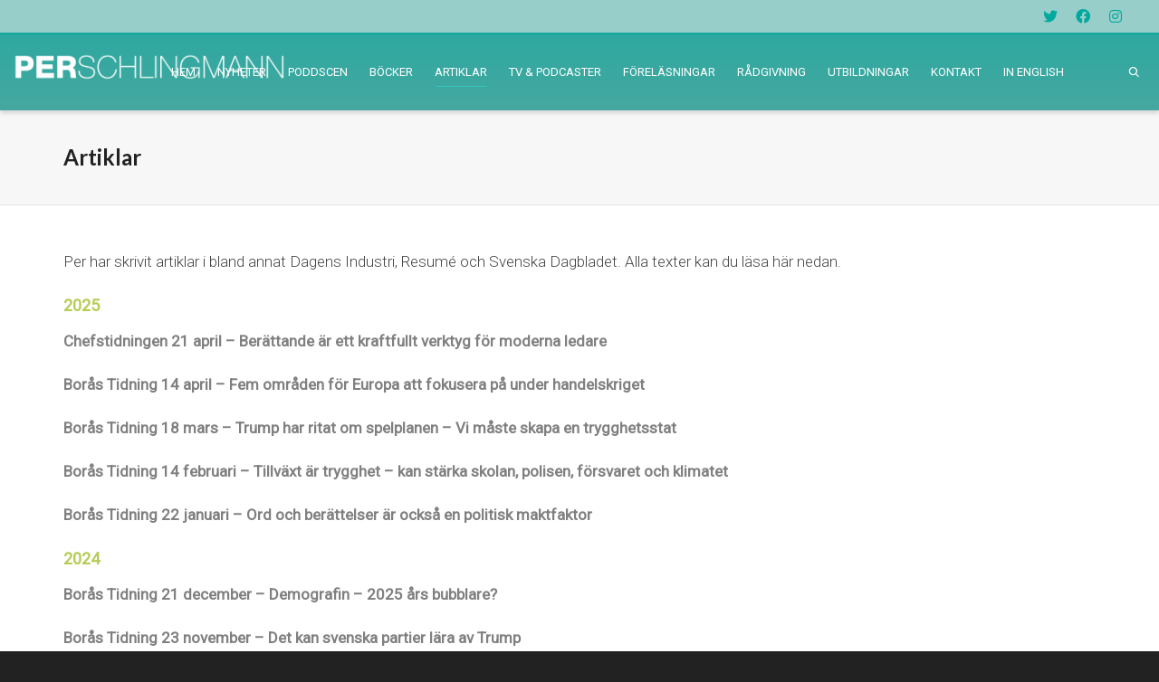

--- FILE ---
content_type: text/html; charset=UTF-8
request_url: http://www.perschlingmann.se/artiklar/
body_size: 20510
content:
<!DOCTYPE html>

<!--// OPEN HTML //-->
<html lang="sv-SE" prefix="og: http://ogp.me/ns#">

	<!--// OPEN HEAD //-->
	<head>
				
		<!--// SITE META //-->
		<meta charset="UTF-8" />	
		<meta name="viewport" content="width=device-width, initial-scale=1.0" />
				
		<!--// PINGBACK //-->
		<link rel="pingback" href="http://www.perschlingmann.se/xmlrpc.php" />

		<!--// WORDPRESS HEAD HOOK //-->
		<title>Artiklar &#8211; Per Schlingmann</title>
    <script>
        writeCookie();
        function writeCookie()
        {
            the_cookie = document.cookie;
            if( the_cookie ){
                if( window.devicePixelRatio >= 2 ){
                    the_cookie = "pixel_ratio="+window.devicePixelRatio+";"+the_cookie;
                    document.cookie = the_cookie;
                }
            }
        }
    </script>
<meta name='robots' content='max-image-preview:large' />
<link rel='dns-prefetch' href='//fonts.googleapis.com' />
<link rel="alternate" type="application/rss+xml" title="Per Schlingmann &raquo; Webbflöde" href="http://www.perschlingmann.se/feed/" />
<link rel="alternate" type="application/rss+xml" title="Per Schlingmann &raquo; kommentarsflöde" href="http://www.perschlingmann.se/comments/feed/" />
<script type="text/javascript">
window._wpemojiSettings = {"baseUrl":"https:\/\/s.w.org\/images\/core\/emoji\/14.0.0\/72x72\/","ext":".png","svgUrl":"https:\/\/s.w.org\/images\/core\/emoji\/14.0.0\/svg\/","svgExt":".svg","source":{"concatemoji":"http:\/\/www.perschlingmann.se\/wp-includes\/js\/wp-emoji-release.min.js?ver=6.1.9"}};
/*! This file is auto-generated */
!function(e,a,t){var n,r,o,i=a.createElement("canvas"),p=i.getContext&&i.getContext("2d");function s(e,t){var a=String.fromCharCode,e=(p.clearRect(0,0,i.width,i.height),p.fillText(a.apply(this,e),0,0),i.toDataURL());return p.clearRect(0,0,i.width,i.height),p.fillText(a.apply(this,t),0,0),e===i.toDataURL()}function c(e){var t=a.createElement("script");t.src=e,t.defer=t.type="text/javascript",a.getElementsByTagName("head")[0].appendChild(t)}for(o=Array("flag","emoji"),t.supports={everything:!0,everythingExceptFlag:!0},r=0;r<o.length;r++)t.supports[o[r]]=function(e){if(p&&p.fillText)switch(p.textBaseline="top",p.font="600 32px Arial",e){case"flag":return s([127987,65039,8205,9895,65039],[127987,65039,8203,9895,65039])?!1:!s([55356,56826,55356,56819],[55356,56826,8203,55356,56819])&&!s([55356,57332,56128,56423,56128,56418,56128,56421,56128,56430,56128,56423,56128,56447],[55356,57332,8203,56128,56423,8203,56128,56418,8203,56128,56421,8203,56128,56430,8203,56128,56423,8203,56128,56447]);case"emoji":return!s([129777,127995,8205,129778,127999],[129777,127995,8203,129778,127999])}return!1}(o[r]),t.supports.everything=t.supports.everything&&t.supports[o[r]],"flag"!==o[r]&&(t.supports.everythingExceptFlag=t.supports.everythingExceptFlag&&t.supports[o[r]]);t.supports.everythingExceptFlag=t.supports.everythingExceptFlag&&!t.supports.flag,t.DOMReady=!1,t.readyCallback=function(){t.DOMReady=!0},t.supports.everything||(n=function(){t.readyCallback()},a.addEventListener?(a.addEventListener("DOMContentLoaded",n,!1),e.addEventListener("load",n,!1)):(e.attachEvent("onload",n),a.attachEvent("onreadystatechange",function(){"complete"===a.readyState&&t.readyCallback()})),(e=t.source||{}).concatemoji?c(e.concatemoji):e.wpemoji&&e.twemoji&&(c(e.twemoji),c(e.wpemoji)))}(window,document,window._wpemojiSettings);
</script>
<style type="text/css">
img.wp-smiley,
img.emoji {
	display: inline !important;
	border: none !important;
	box-shadow: none !important;
	height: 1em !important;
	width: 1em !important;
	margin: 0 0.07em !important;
	vertical-align: -0.1em !important;
	background: none !important;
	padding: 0 !important;
}
</style>
	<link rel='stylesheet' id='wp-block-library-css' href='http://www.perschlingmann.se/wp-includes/css/dist/block-library/style.min.css?ver=6.1.9' type='text/css' media='all' />
<link rel='stylesheet' id='classic-theme-styles-css' href='http://www.perschlingmann.se/wp-includes/css/classic-themes.min.css?ver=1' type='text/css' media='all' />
<style id='global-styles-inline-css' type='text/css'>
body{--wp--preset--color--black: #000000;--wp--preset--color--cyan-bluish-gray: #abb8c3;--wp--preset--color--white: #ffffff;--wp--preset--color--pale-pink: #f78da7;--wp--preset--color--vivid-red: #cf2e2e;--wp--preset--color--luminous-vivid-orange: #ff6900;--wp--preset--color--luminous-vivid-amber: #fcb900;--wp--preset--color--light-green-cyan: #7bdcb5;--wp--preset--color--vivid-green-cyan: #00d084;--wp--preset--color--pale-cyan-blue: #8ed1fc;--wp--preset--color--vivid-cyan-blue: #0693e3;--wp--preset--color--vivid-purple: #9b51e0;--wp--preset--gradient--vivid-cyan-blue-to-vivid-purple: linear-gradient(135deg,rgba(6,147,227,1) 0%,rgb(155,81,224) 100%);--wp--preset--gradient--light-green-cyan-to-vivid-green-cyan: linear-gradient(135deg,rgb(122,220,180) 0%,rgb(0,208,130) 100%);--wp--preset--gradient--luminous-vivid-amber-to-luminous-vivid-orange: linear-gradient(135deg,rgba(252,185,0,1) 0%,rgba(255,105,0,1) 100%);--wp--preset--gradient--luminous-vivid-orange-to-vivid-red: linear-gradient(135deg,rgba(255,105,0,1) 0%,rgb(207,46,46) 100%);--wp--preset--gradient--very-light-gray-to-cyan-bluish-gray: linear-gradient(135deg,rgb(238,238,238) 0%,rgb(169,184,195) 100%);--wp--preset--gradient--cool-to-warm-spectrum: linear-gradient(135deg,rgb(74,234,220) 0%,rgb(151,120,209) 20%,rgb(207,42,186) 40%,rgb(238,44,130) 60%,rgb(251,105,98) 80%,rgb(254,248,76) 100%);--wp--preset--gradient--blush-light-purple: linear-gradient(135deg,rgb(255,206,236) 0%,rgb(152,150,240) 100%);--wp--preset--gradient--blush-bordeaux: linear-gradient(135deg,rgb(254,205,165) 0%,rgb(254,45,45) 50%,rgb(107,0,62) 100%);--wp--preset--gradient--luminous-dusk: linear-gradient(135deg,rgb(255,203,112) 0%,rgb(199,81,192) 50%,rgb(65,88,208) 100%);--wp--preset--gradient--pale-ocean: linear-gradient(135deg,rgb(255,245,203) 0%,rgb(182,227,212) 50%,rgb(51,167,181) 100%);--wp--preset--gradient--electric-grass: linear-gradient(135deg,rgb(202,248,128) 0%,rgb(113,206,126) 100%);--wp--preset--gradient--midnight: linear-gradient(135deg,rgb(2,3,129) 0%,rgb(40,116,252) 100%);--wp--preset--duotone--dark-grayscale: url('#wp-duotone-dark-grayscale');--wp--preset--duotone--grayscale: url('#wp-duotone-grayscale');--wp--preset--duotone--purple-yellow: url('#wp-duotone-purple-yellow');--wp--preset--duotone--blue-red: url('#wp-duotone-blue-red');--wp--preset--duotone--midnight: url('#wp-duotone-midnight');--wp--preset--duotone--magenta-yellow: url('#wp-duotone-magenta-yellow');--wp--preset--duotone--purple-green: url('#wp-duotone-purple-green');--wp--preset--duotone--blue-orange: url('#wp-duotone-blue-orange');--wp--preset--font-size--small: 13px;--wp--preset--font-size--medium: 20px;--wp--preset--font-size--large: 36px;--wp--preset--font-size--x-large: 42px;--wp--preset--spacing--20: 0.44rem;--wp--preset--spacing--30: 0.67rem;--wp--preset--spacing--40: 1rem;--wp--preset--spacing--50: 1.5rem;--wp--preset--spacing--60: 2.25rem;--wp--preset--spacing--70: 3.38rem;--wp--preset--spacing--80: 5.06rem;}:where(.is-layout-flex){gap: 0.5em;}body .is-layout-flow > .alignleft{float: left;margin-inline-start: 0;margin-inline-end: 2em;}body .is-layout-flow > .alignright{float: right;margin-inline-start: 2em;margin-inline-end: 0;}body .is-layout-flow > .aligncenter{margin-left: auto !important;margin-right: auto !important;}body .is-layout-constrained > .alignleft{float: left;margin-inline-start: 0;margin-inline-end: 2em;}body .is-layout-constrained > .alignright{float: right;margin-inline-start: 2em;margin-inline-end: 0;}body .is-layout-constrained > .aligncenter{margin-left: auto !important;margin-right: auto !important;}body .is-layout-constrained > :where(:not(.alignleft):not(.alignright):not(.alignfull)){max-width: var(--wp--style--global--content-size);margin-left: auto !important;margin-right: auto !important;}body .is-layout-constrained > .alignwide{max-width: var(--wp--style--global--wide-size);}body .is-layout-flex{display: flex;}body .is-layout-flex{flex-wrap: wrap;align-items: center;}body .is-layout-flex > *{margin: 0;}:where(.wp-block-columns.is-layout-flex){gap: 2em;}.has-black-color{color: var(--wp--preset--color--black) !important;}.has-cyan-bluish-gray-color{color: var(--wp--preset--color--cyan-bluish-gray) !important;}.has-white-color{color: var(--wp--preset--color--white) !important;}.has-pale-pink-color{color: var(--wp--preset--color--pale-pink) !important;}.has-vivid-red-color{color: var(--wp--preset--color--vivid-red) !important;}.has-luminous-vivid-orange-color{color: var(--wp--preset--color--luminous-vivid-orange) !important;}.has-luminous-vivid-amber-color{color: var(--wp--preset--color--luminous-vivid-amber) !important;}.has-light-green-cyan-color{color: var(--wp--preset--color--light-green-cyan) !important;}.has-vivid-green-cyan-color{color: var(--wp--preset--color--vivid-green-cyan) !important;}.has-pale-cyan-blue-color{color: var(--wp--preset--color--pale-cyan-blue) !important;}.has-vivid-cyan-blue-color{color: var(--wp--preset--color--vivid-cyan-blue) !important;}.has-vivid-purple-color{color: var(--wp--preset--color--vivid-purple) !important;}.has-black-background-color{background-color: var(--wp--preset--color--black) !important;}.has-cyan-bluish-gray-background-color{background-color: var(--wp--preset--color--cyan-bluish-gray) !important;}.has-white-background-color{background-color: var(--wp--preset--color--white) !important;}.has-pale-pink-background-color{background-color: var(--wp--preset--color--pale-pink) !important;}.has-vivid-red-background-color{background-color: var(--wp--preset--color--vivid-red) !important;}.has-luminous-vivid-orange-background-color{background-color: var(--wp--preset--color--luminous-vivid-orange) !important;}.has-luminous-vivid-amber-background-color{background-color: var(--wp--preset--color--luminous-vivid-amber) !important;}.has-light-green-cyan-background-color{background-color: var(--wp--preset--color--light-green-cyan) !important;}.has-vivid-green-cyan-background-color{background-color: var(--wp--preset--color--vivid-green-cyan) !important;}.has-pale-cyan-blue-background-color{background-color: var(--wp--preset--color--pale-cyan-blue) !important;}.has-vivid-cyan-blue-background-color{background-color: var(--wp--preset--color--vivid-cyan-blue) !important;}.has-vivid-purple-background-color{background-color: var(--wp--preset--color--vivid-purple) !important;}.has-black-border-color{border-color: var(--wp--preset--color--black) !important;}.has-cyan-bluish-gray-border-color{border-color: var(--wp--preset--color--cyan-bluish-gray) !important;}.has-white-border-color{border-color: var(--wp--preset--color--white) !important;}.has-pale-pink-border-color{border-color: var(--wp--preset--color--pale-pink) !important;}.has-vivid-red-border-color{border-color: var(--wp--preset--color--vivid-red) !important;}.has-luminous-vivid-orange-border-color{border-color: var(--wp--preset--color--luminous-vivid-orange) !important;}.has-luminous-vivid-amber-border-color{border-color: var(--wp--preset--color--luminous-vivid-amber) !important;}.has-light-green-cyan-border-color{border-color: var(--wp--preset--color--light-green-cyan) !important;}.has-vivid-green-cyan-border-color{border-color: var(--wp--preset--color--vivid-green-cyan) !important;}.has-pale-cyan-blue-border-color{border-color: var(--wp--preset--color--pale-cyan-blue) !important;}.has-vivid-cyan-blue-border-color{border-color: var(--wp--preset--color--vivid-cyan-blue) !important;}.has-vivid-purple-border-color{border-color: var(--wp--preset--color--vivid-purple) !important;}.has-vivid-cyan-blue-to-vivid-purple-gradient-background{background: var(--wp--preset--gradient--vivid-cyan-blue-to-vivid-purple) !important;}.has-light-green-cyan-to-vivid-green-cyan-gradient-background{background: var(--wp--preset--gradient--light-green-cyan-to-vivid-green-cyan) !important;}.has-luminous-vivid-amber-to-luminous-vivid-orange-gradient-background{background: var(--wp--preset--gradient--luminous-vivid-amber-to-luminous-vivid-orange) !important;}.has-luminous-vivid-orange-to-vivid-red-gradient-background{background: var(--wp--preset--gradient--luminous-vivid-orange-to-vivid-red) !important;}.has-very-light-gray-to-cyan-bluish-gray-gradient-background{background: var(--wp--preset--gradient--very-light-gray-to-cyan-bluish-gray) !important;}.has-cool-to-warm-spectrum-gradient-background{background: var(--wp--preset--gradient--cool-to-warm-spectrum) !important;}.has-blush-light-purple-gradient-background{background: var(--wp--preset--gradient--blush-light-purple) !important;}.has-blush-bordeaux-gradient-background{background: var(--wp--preset--gradient--blush-bordeaux) !important;}.has-luminous-dusk-gradient-background{background: var(--wp--preset--gradient--luminous-dusk) !important;}.has-pale-ocean-gradient-background{background: var(--wp--preset--gradient--pale-ocean) !important;}.has-electric-grass-gradient-background{background: var(--wp--preset--gradient--electric-grass) !important;}.has-midnight-gradient-background{background: var(--wp--preset--gradient--midnight) !important;}.has-small-font-size{font-size: var(--wp--preset--font-size--small) !important;}.has-medium-font-size{font-size: var(--wp--preset--font-size--medium) !important;}.has-large-font-size{font-size: var(--wp--preset--font-size--large) !important;}.has-x-large-font-size{font-size: var(--wp--preset--font-size--x-large) !important;}
.wp-block-navigation a:where(:not(.wp-element-button)){color: inherit;}
:where(.wp-block-columns.is-layout-flex){gap: 2em;}
.wp-block-pullquote{font-size: 1.5em;line-height: 1.6;}
</style>
<link rel='stylesheet' id='contact-form-7-css' href='http://www.perschlingmann.se/wp-content/plugins/contact-form-7/includes/css/styles.css?ver=5.7.2' type='text/css' media='all' />
<link rel='stylesheet' id='dante-google-fonts-css' href='https://fonts.googleapis.com/css?family=Roboto:300|Lato:700|Roboto:400&#038;subset' type='text/css' media='all' />
<link rel='stylesheet' id='bootstrap-css' href='http://www.perschlingmann.se/wp-content/themes/dante/css/bootstrap.min.css' type='text/css' media='all' />
<link rel='stylesheet' id='font-awesome-v5-css' href='http://www.perschlingmann.se/wp-content/themes/dante/css/font-awesome.min.css?ver=5.10.1' type='text/css' media='all' />
<link rel='stylesheet' id='font-awesome-v4shims-css' href='http://www.perschlingmann.se/wp-content/themes/dante/css/v4-shims.min.css' type='text/css' media='all' />
<link rel='stylesheet' id='ssgizmo-css' href='http://www.perschlingmann.se/wp-content/themes/dante/css/ss-gizmo.css' type='text/css' media='all' />
<link rel='stylesheet' id='sf-main-css' href='http://www.perschlingmann.se/wp-content/themes/dante/style.css' type='text/css' media='all' />
<link rel='stylesheet' id='sf-responsive-css' href='http://www.perschlingmann.se/wp-content/themes/dante/css/responsive.css' type='text/css' media='all' />
<script type='text/javascript' src='http://www.perschlingmann.se/wp-includes/js/jquery/jquery.min.js?ver=3.6.1' id='jquery-core-js'></script>
<script type='text/javascript' src='http://www.perschlingmann.se/wp-includes/js/jquery/jquery-migrate.min.js?ver=3.3.2' id='jquery-migrate-js'></script>
<link rel="https://api.w.org/" href="http://www.perschlingmann.se/wp-json/" /><link rel="alternate" type="application/json" href="http://www.perschlingmann.se/wp-json/wp/v2/pages/42" /><meta name="generator" content="WordPress 6.1.9" />
<link rel="canonical" href="http://www.perschlingmann.se/artiklar/" />
<link rel='shortlink' href='http://www.perschlingmann.se/?p=42' />
<link rel="alternate" type="application/json+oembed" href="http://www.perschlingmann.se/wp-json/oembed/1.0/embed?url=http%3A%2F%2Fwww.perschlingmann.se%2Fartiklar%2F" />
<link rel="alternate" type="text/xml+oembed" href="http://www.perschlingmann.se/wp-json/oembed/1.0/embed?url=http%3A%2F%2Fwww.perschlingmann.se%2Fartiklar%2F&#038;format=xml" />
			<script type="text/javascript">
			var ajaxurl = 'http://www.perschlingmann.se/wp-admin/admin-ajax.php';
			</script>
		<style type="text/css">
body, p, #commentform label, .contact-form label {font-size: 17px;line-height: 24px;}h1 {font-size: 24px;line-height: 34px;}h2 {font-size: 21px;line-height: 30px;}h3, .blog-item .quote-excerpt {font-size: 18px;line-height: 24px;}h4, .body-content.quote, #respond-wrap h3, #respond h3 {font-size: 16px;line-height: 20px;}h5 {font-size: 14px;line-height: 18px;}h6 {font-size: 12px;line-height: 16px;}nav .menu li {font-size: 13px;}::selection, ::-moz-selection {background-color: #00a99d; color: #fff;}.recent-post figure, span.highlighted, span.dropcap4, .loved-item:hover .loved-count, .flickr-widget li, .portfolio-grid li, input[type="submit"], .wpcf7 input.wpcf7-submit[type="submit"], .gform_wrapper input[type="submit"], .mymail-form input[type="submit"], .woocommerce-page nav.woocommerce-pagination ul li span.current, .woocommerce nav.woocommerce-pagination ul li span.current, figcaption .product-added, .woocommerce .wc-new-badge, .yith-wcwl-wishlistexistsbrowse a, .yith-wcwl-wishlistaddedbrowse a, .woocommerce .widget_layered_nav ul li.chosen > *, .woocommerce .widget_layered_nav_filters ul li a, .sticky-post-icon, .fw-video-close:hover {background-color: #00a99d!important; color: #ffffff;}a:hover, a:focus, #sidebar a:hover, .pagination-wrap a:hover, .carousel-nav a:hover, .portfolio-pagination div:hover > i, #footer a:hover, #copyright a, .beam-me-up a:hover span, .portfolio-item .portfolio-item-permalink, .read-more-link, .blog-item .read-more, .blog-item-details a:hover, .author-link, #reply-title small a, #respond .form-submit input:hover, span.dropcap2, .spb_divider.go_to_top a, love-it-wrapper:hover .love-it, .love-it-wrapper:hover span.love-count, .love-it-wrapper .loved, .comments-likes .loved span.love-count, .comments-likes a:hover i, .comments-likes .love-it-wrapper:hover a i, .comments-likes a:hover span, .love-it-wrapper:hover a i, .item-link:hover, #header-translation p a, #swift-slider .flex-caption-large h1 a:hover, .wooslider .slide-title a:hover, .caption-details-inner .details span > a, .caption-details-inner .chart span, .caption-details-inner .chart i, #swift-slider .flex-caption-large .chart i, #breadcrumbs a:hover, .ui-widget-content a:hover, .yith-wcwl-add-button a:hover, #product-img-slider li a.zoom:hover, .woocommerce .star-rating span, .article-body-wrap .share-links a:hover, ul.member-contact li a:hover, .price ins, .bag-product a.remove:hover, .bag-product-title a:hover, #back-to-top:hover,  ul.member-contact li a:hover, .fw-video-link-image:hover i, .ajax-search-results .all-results:hover, .search-result h5 a:hover .ui-state-default a:hover {color: #00a99d;}.carousel-wrap > a:hover, #mobile-menu ul li:hover > a {color: #00a99d!important;}.comments-likes a:hover span, .comments-likes a:hover i {color: #00a99d!important;}.read-more i:before, .read-more em:before {color: #00a99d;}input[type="text"]:focus, input[type="email"]:focus, input[type="tel"]:focus, textarea:focus, .bypostauthor .comment-wrap .comment-avatar,.search-form input:focus, .wpcf7 input:focus, .wpcf7 textarea:focus, .ginput_container input:focus, .ginput_container textarea:focus, .mymail-form input:focus, .mymail-form textarea:focus {border-color: #00a99d!important;}nav .menu ul li:first-child:after,.navigation a:hover > .nav-text, .returning-customer a:hover {border-bottom-color: #00a99d;}nav .menu ul ul li:first-child:after {border-right-color: #00a99d;}.spb_impact_text .spb_call_text {border-left-color: #00a99d;}.spb_impact_text .spb_button span {color: #fff;}#respond .form-submit input#submit {border-color: #e4e4e4;background-color: #ffffff;}#respond .form-submit input#submit:hover {border-color: #00a99d;background-color: #00a99d;color: #ffffff;}.woocommerce .free-badge, .my-account-login-wrap .login-wrap form.login p.form-row input[type="submit"], .woocommerce .my-account-login-wrap form input[type="submit"] {background-color: #2e2e36; color: #ffffff;}a[rel="tooltip"], ul.member-contact li a, .blog-item-details a, .post-info a, a.text-link, .tags-wrap .tags a, .logged-in-as a, .comment-meta-actions .edit-link, .comment-meta-actions .comment-reply, .read-more {border-color: #00a99d;}.super-search-go {border-color: #00a99d!important;}.super-search-go:hover {background: #00a99d!important;border-color: #00a99d!important;}body {color: #444444;}.pagination-wrap a, .search-pagination a {color: #444444;}.layout-boxed #header-search, .layout-boxed #super-search, body > .sf-super-search {background-color: #222222;}body {background-color: #222222;background-size: auto;}#main-container, .tm-toggle-button-wrap a {background-color: #ffffff;}a, .ui-widget-content a {color: #999999;}.pagination-wrap li a:hover, ul.bar-styling li:not(.selected) > a:hover, ul.bar-styling li > .comments-likes:hover, ul.page-numbers li > a:hover, ul.page-numbers li > span.current {color: #ffffff!important;background: #00a99d;border-color: #00a99d;}ul.bar-styling li > .comments-likes:hover * {color: #ffffff!important;}.pagination-wrap li a, .pagination-wrap li span, .pagination-wrap li span.expand, ul.bar-styling li > a, ul.bar-styling li > div, ul.page-numbers li > a, ul.page-numbers li > span, .curved-bar-styling, ul.bar-styling li > form input {border-color: #e4e4e4;}ul.bar-styling li > a, ul.bar-styling li > span, ul.bar-styling li > div, ul.bar-styling li > form input {background-color: #ffffff;}input[type="text"], input[type="password"], input[type="email"], input[type="tel"], textarea, select {border-color: #e4e4e4;background: #f7f7f7;}textarea:focus, input:focus {border-color: #999!important;}.modal-header {background: #f7f7f7;}.recent-post .post-details, .team-member .team-member-position, .portfolio-item h5.portfolio-subtitle, .mini-items .blog-item-details, .standard-post-content .blog-item-details, .masonry-items .blog-item .blog-item-details, .jobs > li .job-date, .search-item-content time, .search-item-content span, .blog-item-details a, .portfolio-details-wrap .date,  .portfolio-details-wrap .tags-link-wrap {color: #999999;}ul.bar-styling li.facebook > a:hover {color: #fff!important;background: #3b5998;border-color: #3b5998;}ul.bar-styling li.twitter > a:hover {color: #fff!important;background: #4099FF;border-color: #4099FF;}ul.bar-styling li.google-plus > a:hover {color: #fff!important;background: #d34836;border-color: #d34836;}ul.bar-styling li.pinterest > a:hover {color: #fff!important;background: #cb2027;border-color: #cb2027;}#header-search input, #header-search a, .super-search-close, #header-search i.ss-search {color: #ffffff;}#header-search a:hover, .super-search-close:hover {color: #00a99d;}.sf-super-search, .spb_supersearch_widget.asset-bg {background-color: #2e2e36;}.sf-super-search .search-options .ss-dropdown > span, .sf-super-search .search-options input {color: #00a99d; border-bottom-color: #00a99d;}.sf-super-search .search-options .ss-dropdown ul li .fa-check {color: #00a99d;}.sf-super-search-go:hover, .sf-super-search-close:hover { background-color: #00a99d; border-color: #00a99d; color: #ffffff;}#top-bar {background: #98ceca; color: #ffffff;}#top-bar .tb-welcome {border-color: #00a99d;}#top-bar a {color: #00a99d;}#top-bar .menu li {border-left-color: #00a99d; border-right-color: #00a99d;}#top-bar .menu > li > a, #top-bar .menu > li.parent:after {color: #00a99d;}#top-bar .menu > li > a:hover, #top-bar a:hover {color: #00a99d;}#top-bar .show-menu {background-color: #00a99d;color: #2e2e36;}#header-languages .current-language {background: #f7f7f7; color: #000000;}#header-section:before, #header .is-sticky .sticky-header, #header-section .is-sticky #main-nav.sticky-header, #header-section.header-6 .is-sticky #header.sticky-header, .ajax-search-wrap {background-color: #2da8a0;background: -webkit-gradient(linear, 0% 0%, 0% 100%, from(#46a8a1), to(#2da8a0));background: -webkit-linear-gradient(top, #2da8a0, #46a8a1);background: -moz-linear-gradient(top, #2da8a0, #46a8a1);background: -ms-linear-gradient(top, #2da8a0, #46a8a1);background: -o-linear-gradient(top, #2da8a0, #46a8a1);}#logo img {padding-top: 0px;padding-bottom: 0px;}#logo img, #logo img.retina {width: 300px;}#logo {max-height: 42px;}#header-section .header-menu .menu li, #mini-header .header-right nav .menu li {border-left-color: #e4e4e4;}#header-section #main-nav {border-top-color: #e4e4e4;}#top-header {border-bottom-color: #00a99d;}#top-header {border-bottom-color: #00a99d;}#top-header .th-right > nav .menu li, .ajax-search-wrap:after {border-bottom-color: #00a99d;}.ajax-search-wrap, .ajax-search-results, .search-result-pt .search-result {border-color: #e4e4e4;}.page-content {border-bottom-color: #e4e4e4;}.ajax-search-wrap input[type="text"], .search-result-pt h6, .no-search-results h6, .search-result h5 a {color: #ffffff;}.search-item-content time {color: #f0f0f0;}@media only screen and (max-width: 991px) {
			.naked-header #header-section, .naked-header #header-section:before, .naked-header #header .is-sticky .sticky-header, .naked-header .is-sticky #header.sticky-header {background-color: #2da8a0;background: -webkit-gradient(linear, 0% 0%, 0% 100%, from(#46a8a1), to(#2da8a0));background: -webkit-linear-gradient(top, #2da8a0, #46a8a1);background: -moz-linear-gradient(top, #2da8a0, #46a8a1);background: -ms-linear-gradient(top, #2da8a0, #46a8a1);background: -o-linear-gradient(top, #2da8a0, #46a8a1);}
			}nav#main-navigation .menu > li > a span.nav-line {background-color: #31c6ba;}.show-menu {background-color: #2e2e36;color: #ffffff;}nav .menu > li:before {background: #31c6ba;}nav .menu .sub-menu .parent > a:after {border-left-color: #31c6ba;}nav .menu ul.sub-menu {background-color: #FFFFFF;}nav .menu ul.sub-menu li {border-bottom-color: #f0f0f0;border-bottom-style: solid;}nav.mega-menu li .mega .sub .sub-menu, nav.mega-menu li .mega .sub .sub-menu li, nav.mega-menu li .sub-container.non-mega li, nav.mega-menu li .sub li.mega-hdr {border-top-color: #f0f0f0;border-top-style: solid;}nav.mega-menu li .sub li.mega-hdr {border-right-color: #f0f0f0;border-right-style: solid;}nav .menu > li.menu-item > a, nav .menu > li.menu-item.indicator-disabled > a, #menubar-controls a, nav.search-nav .menu>li>a, .naked-header .is-sticky nav .menu > li a {color: #ffffff;}nav .menu > li.menu-item:hover > a {color: #ffffff;}nav .menu ul.sub-menu li.menu-item > a, nav .menu ul.sub-menu li > span, #top-bar nav .menu ul li > a {color: #666666;}nav .menu ul.sub-menu li.menu-item:hover > a {color: #000000!important; background: #f7f7f7;}nav .menu li.parent > a:after, nav .menu li.parent > a:after:hover {color: #aaa;}nav .menu li.current-menu-ancestor > a, nav .menu li.current-menu-item > a, #mobile-menu .menu ul li.current-menu-item > a, nav .menu li.current-scroll-item > a {color: #ffffff;}nav .menu ul li.current-menu-ancestor > a, nav .menu ul li.current-menu-item > a {color: #000000; background: #f7f7f7;}#main-nav .header-right ul.menu > li, .wishlist-item {border-left-color: #f0f0f0;}#nav-search, #mini-search {background: #98ceca;}#nav-search a, #mini-search a {color: #ffffff;}.bag-header, .bag-product, .bag-empty, .wishlist-empty {border-color: #f0f0f0;}.bag-buttons a.sf-button.bag-button, .bag-buttons a.sf-button.wishlist-button, .bag-buttons a.sf-button.guest-button {background-color: #e4e4e4; color: #444444!important;}.bag-buttons a.checkout-button, .bag-buttons a.create-account-button, .woocommerce input.button.alt, .woocommerce .alt-button, .woocommerce button.button.alt, .woocommerce #account_details .login form p.form-row input[type="submit"], #login-form .modal-body form.login p.form-row input[type="submit"] {background: #2e2e36; color: #ffffff;}.woocommerce .button.update-cart-button:hover, .woocommerce #account_details .login form p.form-row input[type="submit"]:hover, #login-form .modal-body form.login p.form-row input[type="submit"]:hover {background: #00a99d; color: #ffffff;}.woocommerce input.button.alt:hover, .woocommerce .alt-button:hover, .woocommerce button.button.alt:hover {background: #00a99d; color: #ffffff;}.shopping-bag:before, nav .menu ul.sub-menu li:first-child:before {border-bottom-color: #31c6ba;}nav ul.menu > li.menu-item.sf-menu-item-btn > a {background-color: #ffffff;color: #ffffff;}nav ul.menu > li.menu-item.sf-menu-item-btn:hover > a {color: #ffffff;background-color: #ffffff;}#base-promo {background-color: #e4e4e4;}#base-promo > p, #base-promo.footer-promo-text > a, #base-promo.footer-promo-arrow > a {color: #222;}#base-promo.footer-promo-arrow:hover, #base-promo.footer-promo-text:hover {background-color: #00a99d;color: #ffffff;}#base-promo.footer-promo-arrow:hover > *, #base-promo.footer-promo-text:hover > * {color: #ffffff;}.page-heading {background-color: #f7f7f7;border-bottom-color: #e4e4e4;}.page-heading h1, .page-heading h3 {color: #222222;}#breadcrumbs {color: #333333;}#breadcrumbs a, #breadcrumb i {color: #333333;}body, input[type="text"], input[type="password"], input[type="email"], textarea, select, .ui-state-default a {color: #444444;}h1, h1 a {color: #00a99d;}h2, h2 a {color: #000000;}h3, h3 a {color: #000000;}h4, h4 a, .carousel-wrap > a {color: #000000;}h5, h5 a {color: #000000;}h6, h6 a {color: #000000;}.spb_impact_text .spb_call_text, .impact-text, .impact-text-large {color: #000000;}.read-more i, .read-more em {color: transparent;}.pb-border-bottom, .pb-border-top, .read-more-button {border-color: #e4e4e4;}#swift-slider ul.slides {background: #2e2e36;}#swift-slider .flex-caption .flex-caption-headline {background: #ffffff;}#swift-slider .flex-caption .flex-caption-details .caption-details-inner {background: #ffffff; border-bottom: #e4e4e4}#swift-slider .flex-caption-large, #swift-slider .flex-caption-large h1 a {color: #ffffff;}#swift-slider .flex-caption h4 i {line-height: 20px;}#swift-slider .flex-caption-large .comment-chart i {color: #ffffff;}#swift-slider .flex-caption-large .loveit-chart span {color: #00a99d;}#swift-slider .flex-caption-large a {color: #00a99d;}#swift-slider .flex-caption .comment-chart i, #swift-slider .flex-caption .comment-chart span {color: #2e2e36;}figure.animated-overlay figcaption {background-color: #00a99d;}
figure.animated-overlay figcaption {background-color: rgba(0,169,157, 0.70);}figure.animated-overlay figcaption .thumb-info h4, figure.animated-overlay figcaption .thumb-info h5, figcaption .thumb-info-excerpt p {color: #ffffff;}figure.animated-overlay figcaption .thumb-info i {background: #2e2e36; color: #ffffff;}figure:hover .overlay {box-shadow: inset 0 0 0 500px #00a99d;}h4.spb-heading span:before, h4.spb-heading span:after, h3.spb-heading span:before, h3.spb-heading span:after, h4.lined-heading span:before, h4.lined-heading span:after {border-color: #e4e4e4}h4.spb-heading:before, h3.spb-heading:before, h4.lined-heading:before {border-top-color: #e4e4e4}.spb_parallax_asset h4.spb-heading {border-bottom-color: #000000}.testimonials.carousel-items li .testimonial-text {background-color: #f7f7f7;}.sidebar .widget-heading h4 {color: #000000;}.widget ul li, .widget.widget_lip_most_loved_widget li {border-color: #e4e4e4;}.widget.widget_lip_most_loved_widget li {background: #ffffff; border-color: #e4e4e4;}.widget_lip_most_loved_widget .loved-item > span {color: #999999;}.widget_search form input {background: #ffffff;}.widget .wp-tag-cloud li a {background: #f7f7f7; border-color: #e4e4e4;}.widget .tagcloud a:hover, .widget ul.wp-tag-cloud li:hover > a {background-color: #00a99d; color: #ffffff;}.loved-item .loved-count > i {color: #444444;background: #e4e4e4;}.subscribers-list li > a.social-circle {color: #ffffff;background: #2e2e36;}.subscribers-list li:hover > a.social-circle {color: #fbfbfb;background: #00a99d;}.sidebar .widget_categories ul > li a, .sidebar .widget_archive ul > li a, .sidebar .widget_nav_menu ul > li a, .sidebar .widget_meta ul > li a, .sidebar .widget_recent_entries ul > li, .widget_product_categories ul > li a, .widget_layered_nav ul > li a {color: #999999;}.sidebar .widget_categories ul > li a:hover, .sidebar .widget_archive ul > li a:hover, .sidebar .widget_nav_menu ul > li a:hover, .widget_nav_menu ul > li.current-menu-item a, .sidebar .widget_meta ul > li a:hover, .sidebar .widget_recent_entries ul > li a:hover, .widget_product_categories ul > li a:hover, .widget_layered_nav ul > li a:hover {color: #00a99d;}#calendar_wrap caption {border-bottom-color: #2e2e36;}.sidebar .widget_calendar tbody tr > td a {color: #ffffff;background-color: #2e2e36;}.sidebar .widget_calendar tbody tr > td a:hover {background-color: #00a99d;}.sidebar .widget_calendar tfoot a {color: #2e2e36;}.sidebar .widget_calendar tfoot a:hover {color: #00a99d;}.widget_calendar #calendar_wrap, .widget_calendar th, .widget_calendar tbody tr > td, .widget_calendar tbody tr > td.pad {border-color: #e4e4e4;}.widget_sf_infocus_widget .infocus-item h5 a {color: #2e2e36;}.widget_sf_infocus_widget .infocus-item h5 a:hover {color: #00a99d;}.sidebar .widget hr {border-color: #e4e4e4;}.widget ul.flickr_images li a:after, .portfolio-grid li a:after {color: #ffffff;}.slideout-filter .select:after {background: #ffffff;}.slideout-filter ul li a {color: #ffffff;}.slideout-filter ul li a:hover {color: #00a99d;}.slideout-filter ul li.selected a {color: #ffffff;background: #00a99d;}ul.portfolio-filter-tabs li.selected a {background: #f7f7f7;}.spb_blog_widget .filter-wrap {background-color: #222;}.portfolio-item {border-bottom-color: #e4e4e4;}.masonry-items .portfolio-item-details {background: #f7f7f7;}.spb_portfolio_carousel_widget .portfolio-item {background: #ffffff;}.spb_portfolio_carousel_widget .portfolio-item h4.portfolio-item-title a > i {line-height: 20px;}.masonry-items .blog-item .blog-details-wrap:before {background-color: #f7f7f7;}.masonry-items .portfolio-item figure {border-color: #e4e4e4;}.portfolio-details-wrap span span {color: #666;}.share-links > a:hover {color: #00a99d;}.blog-aux-options li.selected a {background: #00a99d;border-color: #00a99d;color: #ffffff;}.blog-filter-wrap .aux-list li:hover {border-bottom-color: transparent;}.blog-filter-wrap .aux-list li:hover a {color: #ffffff;background: #00a99d;}.mini-blog-item-wrap, .mini-items .mini-alt-wrap, .mini-items .mini-alt-wrap .quote-excerpt, .mini-items .mini-alt-wrap .link-excerpt, .masonry-items .blog-item .quote-excerpt, .masonry-items .blog-item .link-excerpt, .standard-post-content .quote-excerpt, .standard-post-content .link-excerpt, .timeline, .post-info, .body-text .link-pages, .page-content .link-pages {border-color: #e4e4e4;}.post-info, .article-body-wrap .share-links .share-text, .article-body-wrap .share-links a {color: #999999;}.standard-post-date {background: #e4e4e4;}.standard-post-content {background: #f7f7f7;}.format-quote .standard-post-content:before, .standard-post-content.no-thumb:before {border-left-color: #f7f7f7;}.search-item-img .img-holder {background: #f7f7f7;border-color:#e4e4e4;}.masonry-items .blog-item .masonry-item-wrap {background: #f7f7f7;}.mini-items .blog-item-details, .share-links, .single-portfolio .share-links, .single .pagination-wrap, ul.portfolio-filter-tabs li a {border-color: #e4e4e4;}.related-item figure {background-color: #2e2e36; color: #ffffff}.required {color: #ee3c59;}.comments-likes a i, .comments-likes a span, .comments-likes .love-it-wrapper a i, .comments-likes span.love-count, .share-links ul.bar-styling > li > a {color: #999999;}#respond .form-submit input:hover {color: #fff!important;}.recent-post {background: #ffffff;}.recent-post .post-item-details {border-top-color: #e4e4e4;color: #e4e4e4;}.post-item-details span, .post-item-details a, .post-item-details .comments-likes a i, .post-item-details .comments-likes a span {color: #999999;}.sf-button.accent {color: #ffffff; background-color: #00a99d;}.sf-button.sf-icon-reveal.accent {color: #ffffff!important; background-color: #00a99d!important;}.sf-button.accent:hover {background-color: #2e2e36;color: #ffffff;}a.sf-button, a.sf-button:hover, #footer a.sf-button:hover {background-image: none;color: #fff!important;}a.sf-button.gold, a.sf-button.gold:hover, a.sf-button.lightgrey, a.sf-button.lightgrey:hover, a.sf-button.white, a.sf-button.white:hover {color: #222!important;}a.sf-button.transparent-dark {color: #444444!important;}a.sf-button.transparent-light:hover, a.sf-button.transparent-dark:hover {color: #00a99d!important;} input[type="submit"], .wpcf7 input.wpcf7-submit[type="submit"], .gform_wrapper input[type="submit"], .mymail-form input[type="submit"] {color: #fff;}input[type="submit"]:hover, .wpcf7 input.wpcf7-submit[type="submit"]:hover, .gform_wrapper input[type="submit"]:hover, .mymail-form input[type="submit"]:hover {background-color: #2e2e36!important;color: #ffffff;}input[type="text"], input[type="email"], input[type="password"], textarea, select, .wpcf7 input[type="text"], .wpcf7 input[type="email"], .wpcf7 textarea, .wpcf7 select, .ginput_container input[type="text"], .ginput_container input[type="email"], .ginput_container textarea, .ginput_container select, .mymail-form input[type="text"], .mymail-form input[type="email"], .mymail-form textarea, .mymail-form select {background: #f7f7f7; border-color: #e4e4e4;}.sf-icon {color: #1dc6df;}.sf-icon-cont {border-color: rgba(98,198,201,0.5);}.sf-icon-cont:hover, .sf-hover .sf-icon-cont, .sf-icon-box[class*="icon-box-boxed-"] .sf-icon-cont, .sf-hover .sf-icon-box-hr {background-color: #62c6c9;}.sf-icon-box[class*="sf-icon-box-boxed-"] .sf-icon-cont:after {border-top-color: #62c6c9;border-left-color: #62c6c9;}.sf-icon-cont:hover .sf-icon, .sf-hover .sf-icon-cont .sf-icon, .sf-icon-box.sf-icon-box-boxed-one .sf-icon, .sf-icon-box.sf-icon-box-boxed-three .sf-icon {color: #ffffff;}.sf-icon-box-animated .front {background: #f7f7f7; border-color: #e4e4e4;}.sf-icon-box-animated .front h3 {color: #444444!important;}.sf-icon-box-animated .back {background: #00a99d; border-color: #00a99d;}.sf-icon-box-animated .back, .sf-icon-box-animated .back h3 {color: #ffffff!important;}.sf-icon-accent.sf-icon-cont, .sf-icon-accent > i, i.sf-icon-accent {color: #00a99d;}.sf-icon-cont.sf-icon-accent {border-color: #00a99d;}.sf-icon-cont.sf-icon-accent:hover, .sf-hover .sf-icon-cont.sf-icon-accent, .sf-icon-box[class*="icon-box-boxed-"] .sf-icon-cont.sf-icon-accent, .sf-hover .sf-icon-box-hr.sf-icon-accent {background-color: #00a99d;}.sf-icon-box[class*="sf-icon-box-boxed-"] .sf-icon-cont.sf-icon-accent:after {border-top-color: #00a99d;border-left-color: #00a99d;}.sf-icon-cont.sf-icon-accent:hover .sf-icon, .sf-hover .sf-icon-cont.sf-icon-accent .sf-icon, .sf-icon-box.sf-icon-box-boxed-one.sf-icon-accent .sf-icon, .sf-icon-box.sf-icon-box-boxed-three.sf-icon-accent .sf-icon {color: #ffffff;}.sf-icon-secondary-accent.sf-icon-cont, .sf-icon-secondary-accent > i, i.sf-icon-secondary-accent {color: #2e2e36;}.sf-icon-cont.sf-icon-secondary-accent {border-color: #2e2e36;}.sf-icon-cont.sf-icon-secondary-accent:hover, .sf-hover .sf-icon-cont.sf-icon-secondary-accent, .sf-icon-box[class*="icon-box-boxed-"] .sf-icon-cont.sf-icon-secondary-accent, .sf-hover .sf-icon-box-hr.sf-icon-secondary-accent {background-color: #2e2e36;}.sf-icon-box[class*="sf-icon-box-boxed-"] .sf-icon-cont.sf-icon-secondary-accent:after {border-top-color: #2e2e36;border-left-color: #2e2e36;}.sf-icon-cont.sf-icon-secondary-accent:hover .sf-icon, .sf-hover .sf-icon-cont.sf-icon-secondary-accent .sf-icon, .sf-icon-box.sf-icon-box-boxed-one.sf-icon-secondary-accent .sf-icon, .sf-icon-box.sf-icon-box-boxed-three.sf-icon-secondary-accent .sf-icon {color: #ffffff;}.sf-icon-box-animated .back.sf-icon-secondary-accent {background: #2e2e36; border-color: #2e2e36;}.sf-icon-box-animated .back.sf-icon-secondary-accent, .sf-icon-box-animated .back.sf-icon-secondary-accent h3 {color: #ffffff!important;}.sf-icon-icon-one.sf-icon-cont, .sf-icon-icon-one > i, i.sf-icon-icon-one {color: #62c6c9;}.sf-icon-cont.sf-icon-icon-one {border-color: #62c6c9;}.sf-icon-cont.sf-icon-icon-one:hover, .sf-hover .sf-icon-cont.sf-icon-icon-one, .sf-icon-box[class*="icon-box-boxed-"] .sf-icon-cont.sf-icon-icon-one, .sf-hover .sf-icon-box-hr.sf-icon-icon-one {background-color: #62c6c9;}.sf-icon-box[class*="sf-icon-box-boxed-"] .sf-icon-cont.sf-icon-icon-one:after {border-top-color: #62c6c9;border-left-color: #62c6c9;}.sf-icon-cont.sf-icon-icon-one:hover .sf-icon, .sf-hover .sf-icon-cont.sf-icon-icon-one .sf-icon, .sf-icon-box.sf-icon-box-boxed-one.sf-icon-icon-one .sf-icon, .sf-icon-box.sf-icon-box-boxed-three.sf-icon-icon-one .sf-icon {color: #ffffff;}.sf-icon-box-animated .back.sf-icon-icon-one {background: #62c6c9; border-color: #62c6c9;}.sf-icon-box-animated .back.sf-icon-icon-one, .sf-icon-box-animated .back.sf-icon-icon-one h3 {color: #ffffff!important;}.sf-icon-icon-two.sf-icon-cont, .sf-icon-icon-two > i, i.sf-icon-icon-two {color: #44cec5;}.sf-icon-cont.sf-icon-icon-two {border-color: #44cec5;}.sf-icon-cont.sf-icon-icon-two:hover, .sf-hover .sf-icon-cont.sf-icon-icon-two, .sf-icon-box[class*="icon-box-boxed-"] .sf-icon-cont.sf-icon-icon-two, .sf-hover .sf-icon-box-hr.sf-icon-icon-two {background-color: #44cec5;}.sf-icon-box[class*="sf-icon-box-boxed-"] .sf-icon-cont.sf-icon-icon-two:after {border-top-color: #44cec5;border-left-color: #44cec5;}.sf-icon-cont.sf-icon-icon-two:hover .sf-icon, .sf-hover .sf-icon-cont.sf-icon-icon-two .sf-icon, .sf-icon-box.sf-icon-box-boxed-one.sf-icon-icon-two .sf-icon, .sf-icon-box.sf-icon-box-boxed-three.sf-icon-icon-two .sf-icon {color: #FFFFFF;}.sf-icon-box-animated .back.sf-icon-icon-two {background: #44cec5; border-color: #44cec5;}.sf-icon-box-animated .back.sf-icon-icon-two, .sf-icon-box-animated .back.sf-icon-icon-two h3 {color: #FFFFFF!important;}.sf-icon-icon-three.sf-icon-cont, .sf-icon-icon-three > i, i.sf-icon-icon-three {color: #CCCCCC;}.sf-icon-cont.sf-icon-icon-three {border-color: #CCCCCC;}.sf-icon-cont.sf-icon-icon-three:hover, .sf-hover .sf-icon-cont.sf-icon-icon-three, .sf-icon-box[class*="icon-box-boxed-"] .sf-icon-cont.sf-icon-icon-three, .sf-hover .sf-icon-box-hr.sf-icon-icon-three {background-color: #CCCCCC;}.sf-icon-box[class*="sf-icon-box-boxed-"] .sf-icon-cont.sf-icon-icon-three:after {border-top-color: #CCCCCC;border-left-color: #CCCCCC;}.sf-icon-cont.sf-icon-icon-three:hover .sf-icon, .sf-hover .sf-icon-cont.sf-icon-icon-three .sf-icon, .sf-icon-box.sf-icon-box-boxed-one.sf-icon-icon-three .sf-icon, .sf-icon-box.sf-icon-box-boxed-three.sf-icon-icon-three .sf-icon {color: #222222;}.sf-icon-box-animated .back.sf-icon-icon-three {background: #CCCCCC; border-color: #CCCCCC;}.sf-icon-box-animated .back.sf-icon-icon-three, .sf-icon-box-animated .back.sf-icon-icon-three h3 {color: #222222!important;}.sf-icon-icon-four.sf-icon-cont, .sf-icon-icon-four > i, i.sf-icon-icon-four {color: #44cec5;}.sf-icon-cont.sf-icon-icon-four {border-color: #44cec5;}.sf-icon-cont.sf-icon-icon-four:hover, .sf-hover .sf-icon-cont.sf-icon-icon-four, .sf-icon-box[class*="icon-box-boxed-"] .sf-icon-cont.sf-icon-icon-four, .sf-hover .sf-icon-box-hr.sf-icon-icon-four {background-color: #44cec5;}.sf-icon-box[class*="sf-icon-box-boxed-"] .sf-icon-cont.sf-icon-icon-four:after {border-top-color: #44cec5;border-left-color: #44cec5;}.sf-icon-cont.sf-icon-icon-four:hover .sf-icon, .sf-hover .sf-icon-cont.sf-icon-icon-four .sf-icon, .sf-icon-box.sf-icon-box-boxed-one.sf-icon-icon-four .sf-icon, .sf-icon-box.sf-icon-box-boxed-three.sf-icon-icon-four .sf-icon {color: #FFFFFF;}.sf-icon-box-animated .back.sf-icon-icon-four {background: #44cec5; border-color: #44cec5;}.sf-icon-box-animated .back.sf-icon-icon-four, .sf-icon-box-animated .back.sf-icon-icon-four h3 {color: #FFFFFF!important;}span.dropcap3 {background: #000;color: #fff;}span.dropcap4 {color: #fff;}.spb_divider, .spb_divider.go_to_top_icon1, .spb_divider.go_to_top_icon2, .testimonials > li, .jobs > li, .spb_impact_text, .tm-toggle-button-wrap, .tm-toggle-button-wrap a, .portfolio-details-wrap, .spb_divider.go_to_top a, .impact-text-wrap, .widget_search form input, .asset-bg.spb_divider {border-color: #e4e4e4;}.spb_divider.go_to_top_icon1 a, .spb_divider.go_to_top_icon2 a {background: #ffffff;}.spb_tabs .ui-tabs .ui-tabs-panel, .spb_content_element .ui-tabs .ui-tabs-nav, .ui-tabs .ui-tabs-nav li {border-color: #e4e4e4;}.spb_tabs .ui-tabs .ui-tabs-panel, .ui-tabs .ui-tabs-nav li.ui-tabs-active a {background: #ffffff!important;}.spb_tabs .nav-tabs li a, .nav-tabs>li.active>a, .nav-tabs>li.active>a:hover, .nav-tabs>li.active>a:focus, .spb_accordion .spb_accordion_section, .spb_tour .nav-tabs li a {border-color: #e4e4e4;}.spb_tabs .nav-tabs li.active a, .spb_tour .nav-tabs li.active a, .spb_accordion .spb_accordion_section > h3.ui-state-active a {background-color: #f7f7f7;}.spb_tour .ui-tabs .ui-tabs-nav li a {border-color: #e4e4e4;}.spb_tour.span3 .ui-tabs .ui-tabs-nav li {border-color: #e4e4e4!important;}.toggle-wrap .spb_toggle, .spb_toggle_content {border-color: #e4e4e4;}.toggle-wrap .spb_toggle:hover {color: #00a99d;}.ui-accordion h3.ui-accordion-header .ui-icon {color: #444444;}.ui-accordion h3.ui-accordion-header.ui-state-active:hover a, .ui-accordion h3.ui-accordion-header:hover .ui-icon {color: #00a99d;}blockquote.pullquote {border-color: #00a99d;}.borderframe img {border-color: #eeeeee;}.labelled-pricing-table .column-highlight {background-color: #fff;}.labelled-pricing-table .pricing-table-label-row, .labelled-pricing-table .pricing-table-row {background: #f7f7f7;}.labelled-pricing-table .alt-row {background: #fff;}.labelled-pricing-table .pricing-table-price {background: #e4e4e4;}.labelled-pricing-table .pricing-table-package {background: #f7f7f7;}.labelled-pricing-table .lpt-button-wrap {background: #e4e4e4;}.labelled-pricing-table .lpt-button-wrap a.accent {background: #222!important;}.labelled-pricing-table .column-highlight .lpt-button-wrap {background: transparent!important;}.labelled-pricing-table .column-highlight .lpt-button-wrap a.accent {background: #00a99d!important;}.column-highlight .pricing-table-price {color: #fff;background: #00a99d;border-bottom-color: #00a99d;}.column-highlight .pricing-table-package {background: #62c6c9;}.column-highlight .pricing-table-details {background: #62c6c9;}.spb_box_text.coloured .box-content-wrap {background: #62c6c9;color: #fff;}.spb_box_text.whitestroke .box-content-wrap {background-color: #fff;border-color: #e4e4e4;}.client-item figure {border-color: #e4e4e4;}.client-item figure:hover {border-color: #333;}ul.member-contact li a:hover {color: #333;}.testimonials.carousel-items li .testimonial-text {border-color: #e4e4e4;}.testimonials.carousel-items li .testimonial-text:after {border-left-color: #e4e4e4;border-top-color: #e4e4e4;}.team-member figure figcaption {background: #f7f7f7;}.horizontal-break {background-color: #e4e4e4;}.progress .bar {background-color: #00a99d;}.progress.standard .bar {background: #00a99d;}.progress-bar-wrap .progress-value {color: #00a99d;}.asset-bg-detail {background:#ffffff;border-color:#e4e4e4;}#footer {background: #252525;}#footer, #footer p {color: #cccccc;}#footer h6 {color: #cccccc;}#footer a {color: #cccccc;}#footer .widget ul li, #footer .widget_categories ul, #footer .widget_archive ul, #footer .widget_nav_menu ul, #footer .widget_recent_comments ul, #footer .widget_meta ul, #footer .widget_recent_entries ul, #footer .widget_product_categories ul {border-color: #333333;}#copyright {background-color: #252525;border-top-color: #333333;}#copyright p {color: #999999;}#copyright a {color: #ffffff;}#copyright a:hover {color: #e4e4e4;}#copyright nav .menu li {border-left-color: #333333;}#footer .widget_calendar #calendar_wrap, #footer .widget_calendar th, #footer .widget_calendar tbody tr > td, #footer .widget_calendar tbody tr > td.pad {border-color: #333333;}.widget input[type="email"] {background: #f7f7f7; color: #999}#footer .widget hr {border-color: #333333;}.woocommerce nav.woocommerce-pagination ul li a, .woocommerce nav.woocommerce-pagination ul li span, .modal-body .comment-form-rating, .woocommerce form .form-row input.input-text, ul.checkout-process, #billing .proceed, ul.my-account-nav > li, .woocommerce #payment, .woocommerce-checkout p.thank-you, .woocommerce .order_details, .woocommerce-page .order_details, .woocommerce ul.products li.product figure figcaption .yith-wcwl-add-to-wishlist, #product-accordion .panel, .review-order-wrap { border-color: #e4e4e4 ;}nav.woocommerce-pagination ul li span.current, nav.woocommerce-pagination ul li a:hover {background:#00a99d!important;border-color:#00a99d;color: #ffffff!important;}.woocommerce-account p.myaccount_address, .woocommerce-account .page-content h2, p.no-items, #order_review table.shop_table, #payment_heading, .returning-customer a {border-bottom-color: #e4e4e4;}.woocommerce .products ul, .woocommerce ul.products, .woocommerce-page .products ul, .woocommerce-page ul.products, p.no-items {border-top-color: #e4e4e4;}.woocommerce-ordering .woo-select, .variations_form .woo-select, .add_review a, .woocommerce .quantity, .woocommerce-page .quantity, .woocommerce .coupon input.apply-coupon, .woocommerce table.shop_table tr td.product-remove .remove, .woocommerce .button.update-cart-button, .shipping-calculator-form .woo-select, .woocommerce .shipping-calculator-form .update-totals-button button, .woocommerce #billing_country_field .woo-select, .woocommerce #shipping_country_field .woo-select, .woocommerce #review_form #respond .form-submit input, .woocommerce form .form-row input.input-text, .woocommerce table.my_account_orders .order-actions .button, .woocommerce #payment div.payment_box, .woocommerce .widget_price_filter .price_slider_amount .button, .woocommerce.widget .buttons a, .load-more-btn {background: #f7f7f7; color: #2e2e36}.woocommerce-page nav.woocommerce-pagination ul li span.current, .woocommerce nav.woocommerce-pagination ul li span.current { color: #ffffff;}li.product figcaption a.product-added {color: #ffffff;}.woocommerce ul.products li.product figure figcaption, .yith-wcwl-add-button a, ul.products li.product a.quick-view-button, .yith-wcwl-add-to-wishlist, .woocommerce form.cart button.single_add_to_cart_button, .woocommerce p.cart a.single_add_to_cart_button, .lost_reset_password p.form-row input[type="submit"], .track_order p.form-row input[type="submit"], .change_password_form p input[type="submit"], .woocommerce form.register input[type="submit"], .woocommerce .wishlist_table tr td.product-add-to-cart a, .woocommerce input.button[name="save_address"], .woocommerce .woocommerce-message a.button {background: #f7f7f7;}.woocommerce ul.products li.product figure figcaption .shop-actions > a, .woocommerce .wishlist_table tr td.product-add-to-cart a {color: #444444;}.woocommerce ul.products li.product figure figcaption .shop-actions > a.product-added, .woocommerce ul.products li.product figure figcaption .shop-actions > a.product-added:hover {color: #ffffff;}ul.products li.product .product-details .posted_in a {color: #999999;}.woocommerce ul.products li.product figure figcaption .shop-actions > a:hover, ul.products li.product .product-details .posted_in a:hover {color: #00a99d;}.woocommerce form.cart button.single_add_to_cart_button, .woocommerce p.cart a.single_add_to_cart_button, .woocommerce input[name="save_account_details"] { background: #f7f7f7!important; color: #444444 ;}
.woocommerce form.cart button.single_add_to_cart_button:disabled, .woocommerce form.cart button.single_add_to_cart_button:disabled[disabled] { background: #f7f7f7!important; color: #444444 ;}
.woocommerce form.cart button.single_add_to_cart_button:hover, .woocommerce .button.checkout-button, .woocommerce .wc-proceed-to-checkout > a.checkout-button { background: #00a99d!important; color: #ffffff ;}
.woocommerce p.cart a.single_add_to_cart_button:hover, .woocommerce .button.checkout-button:hover, .woocommerce .wc-proceed-to-checkout > a.checkout-button:hover {background: #2e2e36!important; color: #00a99d!important;}.woocommerce table.shop_table tr td.product-remove .remove:hover, .woocommerce .coupon input.apply-coupon:hover, .woocommerce .shipping-calculator-form .update-totals-button button:hover, .woocommerce .quantity .plus:hover, .woocommerce .quantity .minus:hover, .add_review a:hover, .woocommerce #review_form #respond .form-submit input:hover, .lost_reset_password p.form-row input[type="submit"]:hover, .track_order p.form-row input[type="submit"]:hover, .change_password_form p input[type="submit"]:hover, .woocommerce table.my_account_orders .order-actions .button:hover, .woocommerce .widget_price_filter .price_slider_amount .button:hover, .woocommerce.widget .buttons a:hover, .woocommerce .wishlist_table tr td.product-add-to-cart a:hover, .woocommerce input.button[name="save_address"]:hover, .woocommerce input[name="apply_coupon"]:hover, .woocommerce button[name="apply_coupon"]:hover, .woocommerce .cart input[name="update_cart"]:hover, .woocommerce form.register input[type="submit"]:hover, .woocommerce form.cart button.single_add_to_cart_button:hover, .woocommerce form.cart .yith-wcwl-add-to-wishlist a:hover, .load-more-btn:hover, .woocommerce-account input[name="change_password"]:hover {background: #00a99d; color: #ffffff;}.woocommerce-MyAccount-navigation li {border-color: #e4e4e4;}.woocommerce-MyAccount-navigation li.is-active a, .woocommerce-MyAccount-navigation li a:hover {color: #444444;}.woocommerce #account_details .login, .woocommerce #account_details .login h4.lined-heading span, .my-account-login-wrap .login-wrap, .my-account-login-wrap .login-wrap h4.lined-heading span, .woocommerce div.product form.cart table div.quantity {background: #f7f7f7;}.woocommerce .help-bar ul li a:hover, .woocommerce .continue-shopping:hover, .woocommerce .address .edit-address:hover, .my_account_orders td.order-number a:hover, .product_meta a.inline:hover { border-bottom-color: #00a99d;}.woocommerce .order-info, .woocommerce .order-info mark {background: #00a99d; color: #ffffff;}.woocommerce #payment div.payment_box:after {border-bottom-color: #f7f7f7;}.woocommerce .widget_price_filter .price_slider_wrapper .ui-widget-content {background: #e4e4e4;}.woocommerce .widget_price_filter .ui-slider-horizontal .ui-slider-range {background: #f7f7f7;}.yith-wcwl-wishlistexistsbrowse a:hover, .yith-wcwl-wishlistaddedbrowse a:hover {color: #ffffff;}.woocommerce ul.products li.product .price, .woocommerce div.product p.price {color: #444444;}.woocommerce ul.products li.product-category .product-cat-info {background: #e4e4e4;}.woocommerce ul.products li.product-category .product-cat-info:before {border-bottom-color:#e4e4e4;}.woocommerce ul.products li.product-category a:hover .product-cat-info {background: #00a99d; color: #ffffff;}.woocommerce ul.products li.product-category a:hover .product-cat-info h3 {color: #ffffff!important;}.woocommerce ul.products li.product-category a:hover .product-cat-info:before {border-bottom-color:#00a99d;}.woocommerce input[name="apply_coupon"], .woocommerce button[name="apply_coupon"], .woocommerce .cart input[name="update_cart"], .woocommerce .shipping-calc-wrap button[name="calc_shipping"], .woocommerce-account input[name="change_password"] {background: #f7f7f7!important; color: #2e2e36!important}.woocommerce input[name="apply_coupon"]:hover, .woocommerce button[name="apply_coupon"]:hover, .woocommerce .cart input[name="update_cart"]:hover, .woocommerce .shipping-calc-wrap button[name="calc_shipping"]:hover, .woocommerce-account input[name="change_password"]:hover, .woocommerce input[name="save_account_details"]:hover {background: #00a99d!important; color: #ffffff!important;}#buddypress .activity-meta a, #buddypress .acomment-options a, #buddypress #member-group-links li a {border-color: #e4e4e4;}#buddypress .activity-meta a:hover, #buddypress .acomment-options a:hover, #buddypress #member-group-links li a:hover {border-color: #00a99d;}#buddypress .activity-header a, #buddypress .activity-read-more a {border-color: #00a99d;}#buddypress #members-list .item-meta .activity, #buddypress .activity-header p {color: #999999;}#buddypress .pagination-links span, #buddypress .load-more.loading a {background-color: #00a99d;color: #ffffff;border-color: #00a99d;}span.bbp-admin-links a, li.bbp-forum-info .bbp-forum-content {color: #999999;}span.bbp-admin-links a:hover {color: #00a99d;}.bbp-topic-action #favorite-toggle a, .bbp-topic-action #subscription-toggle a, .bbp-single-topic-meta a, .bbp-topic-tags a, #bbpress-forums li.bbp-body ul.forum, #bbpress-forums li.bbp-body ul.topic, #bbpress-forums li.bbp-header, #bbpress-forums li.bbp-footer, #bbp-user-navigation ul li a, .bbp-pagination-links a, #bbp-your-profile fieldset input, #bbp-your-profile fieldset textarea, #bbp-your-profile, #bbp-your-profile fieldset {border-color: #e4e4e4;}.bbp-topic-action #favorite-toggle a:hover, .bbp-topic-action #subscription-toggle a:hover, .bbp-single-topic-meta a:hover, .bbp-topic-tags a:hover, #bbp-user-navigation ul li a:hover, .bbp-pagination-links a:hover {border-color: #00a99d;}#bbp-user-navigation ul li.current a, .bbp-pagination-links span.current {border-color: #00a99d;background: #00a99d; color: #ffffff;}#bbpress-forums fieldset.bbp-form button[type="submit"], #bbp_user_edit_submit {background: #f7f7f7; color: #2e2e36}#bbpress-forums fieldset.bbp-form button[type="submit"]:hover, #bbp_user_edit_submit:hover {background: #00a99d; color: #ffffff;}.asset-bg {border-color: #e4e4e4;}.asset-bg.alt-one {background-color: #ffffff;}.asset-bg.alt-one, .asset-bg .alt-one, .asset-bg.alt-one h1, .asset-bg.alt-one h2, .asset-bg.alt-one h3, .asset-bg.alt-one h3, .asset-bg.alt-one h4, .asset-bg.alt-one h5, .asset-bg.alt-one h6, .alt-one .carousel-wrap > a {color: #222222;}.asset-bg.alt-one h4.spb-center-heading span:before, .asset-bg.alt-one h4.spb-center-heading span:after {border-color: #222222;}.alt-one .full-width-text:after {border-top-color:#ffffff;}.alt-one h4.spb-text-heading, .alt-one h4.spb-heading {border-bottom-color:#222222;}.asset-bg.alt-two {background-color: #b6cc55;}.asset-bg.alt-two, .asset-bg .alt-two, .asset-bg.alt-two h1, .asset-bg.alt-two h2, .asset-bg.alt-two h3, .asset-bg.alt-two h3, .asset-bg.alt-two h4, .asset-bg.alt-two h5, .asset-bg.alt-two h6, .alt-two .carousel-wrap > a {color: #ffffff;}.asset-bg.alt-two h4.spb-center-heading span:before, .asset-bg.alt-two h4.spb-center-heading span:after {border-color: #ffffff;}.alt-two .full-width-text:after {border-top-color:#b6cc55;}.alt-two h4.spb-text-heading, .alt-two h4.spb-heading {border-bottom-color:#ffffff;}.asset-bg.alt-three {background-color: #686868;}.asset-bg.alt-three, .asset-bg .alt-three, .asset-bg.alt-three h1, .asset-bg.alt-three h2, .asset-bg.alt-three h3, .asset-bg.alt-three h3, .asset-bg.alt-three h4, .asset-bg.alt-three h5, .asset-bg.alt-three h6, .alt-three .carousel-wrap > a {color: #ffffff;}.asset-bg.alt-three h4.spb-center-heading span:before, .asset-bg.alt-three h4.spb-center-heading span:after {border-color: #ffffff;}.alt-three .full-width-text:after {border-top-color:#686868;}.alt-three h4.spb-text-heading, .alt-three h4.spb-heading {border-bottom-color:#ffffff;}.asset-bg.alt-four {background-color: #deedaf;}.asset-bg.alt-four, .asset-bg .alt-four, .asset-bg.alt-four h1, .asset-bg.alt-four h2, .asset-bg.alt-four h3, .asset-bg.alt-four h3, .asset-bg.alt-four h4, .asset-bg.alt-four h5, .asset-bg.alt-four h6, .alt-four .carousel-wrap > a {color: #b6cc55;}.asset-bg.alt-four h4.spb-center-heading span:before, .asset-bg.alt-four h4.spb-center-heading span:after {border-color: #b6cc55;}.alt-four .full-width-text:after {border-top-color:#deedaf;}.alt-four h4.spb-text-heading, .alt-four h4.spb-heading {border-bottom-color:#b6cc55;}.asset-bg.alt-five {background-color: #FFFFFF;}.asset-bg.alt-five, .asset-bg .alt-five, .asset-bg.alt-five h1, .asset-bg.alt-five h2, .asset-bg.alt-five h3, .asset-bg.alt-five h3, .asset-bg.alt-five h4, .asset-bg.alt-five h5, .asset-bg.alt-five h6, .alt-five .carousel-wrap > a {color: #222222;}.asset-bg.alt-five h4.spb-center-heading span:before, .asset-bg.alt-five h4.spb-center-heading span:after {border-color: #222222;}.alt-five .full-width-text:after {border-top-color:#FFFFFF;}.alt-five h4.spb-text-heading, .alt-five h4.spb-heading {border-bottom-color:#222222;}.asset-bg.alt-six {background-color: #FFFFFF;}.asset-bg.alt-six, .asset-bg .alt-six, .asset-bg.alt-six h1, .asset-bg.alt-six h2, .asset-bg.alt-six h3, .asset-bg.alt-six h3, .asset-bg.alt-six h4, .asset-bg.alt-six h5, .asset-bg.alt-six h6, .alt-six .carousel-wrap > a {color: #222222;}.asset-bg.alt-six h4.spb-center-heading span:before, .asset-bg.alt-six h4.spb-center-heading span:after {border-color: #222222;}.alt-six .full-width-text:after {border-top-color:#FFFFFF;}.alt-six h4.spb-text-heading, .alt-six h4.spb-heading {border-bottom-color:#222222;}.asset-bg.alt-seven {background-color: #FFFFFF;}.asset-bg.alt-seven, .asset-bg .alt-seven, .asset-bg.alt-seven h1, .asset-bg.alt-seven h2, .asset-bg.alt-seven h3, .asset-bg.alt-seven h3, .asset-bg.alt-seven h4, .asset-bg.alt-seven h5, .asset-bg.alt-seven h6, .alt-seven .carousel-wrap > a {color: #222222;}.asset-bg.alt-seven h4.spb-center-heading span:before, .asset-bg.alt-seven h4.spb-center-heading span:after {border-color: #222222;}.alt-seven .full-width-text:after {border-top-color:#FFFFFF;}.alt-seven h4.spb-text-heading, .alt-seven h4.spb-heading {border-bottom-color:#222222;}.asset-bg.alt-eight {background-color: #FFFFFF;}.asset-bg.alt-eight, .asset-bg .alt-eight, .asset-bg.alt-eight h1, .asset-bg.alt-eight h2, .asset-bg.alt-eight h3, .asset-bg.alt-eight h3, .asset-bg.alt-eight h4, .asset-bg.alt-eight h5, .asset-bg.alt-eight h6, .alt-eight .carousel-wrap > a {color: #222222;}.asset-bg.alt-eight h4.spb-center-heading span:before, .asset-bg.alt-eight h4.spb-center-heading span:after {border-color: #222222;}.alt-eight .full-width-text:after {border-top-color:#FFFFFF;}.alt-eight h4.spb-text-heading, .alt-eight h4.spb-heading {border-bottom-color:#222222;}.asset-bg.alt-nine {background-color: #FFFFFF;}.asset-bg.alt-nine, .asset-bg .alt-nine, .asset-bg.alt-nine h1, .asset-bg.alt-nine h2, .asset-bg.alt-nine h3, .asset-bg.alt-nine h3, .asset-bg.alt-nine h4, .asset-bg.alt-nine h5, .asset-bg.alt-nine h6, .alt-nine .carousel-wrap > a {color: #222222;}.asset-bg.alt-nine h4.spb-center-heading span:before, .asset-bg.alt-nine h4.spb-center-heading span:after {border-color: #222222;}.alt-nine .full-width-text:after {border-top-color:#FFFFFF;}.alt-nine h4.spb-text-heading, .alt-nine h4.spb-heading {border-bottom-color:#222222;}.asset-bg.alt-ten {background-color: #FFFFFF;}.asset-bg.alt-ten, .asset-bg .alt-ten, .asset-bg.alt-ten h1, .asset-bg.alt-ten h2, .asset-bg.alt-ten h3, .asset-bg.alt-ten h3, .asset-bg.alt-ten h4, .asset-bg.alt-ten h5, .asset-bg.alt-ten h6, .alt-ten .carousel-wrap > a {color: #222222;}.asset-bg.alt-ten h4.spb-center-heading span:before, .asset-bg.alt-ten h4.spb-center-heading span:after {border-color: #222222;}.alt-ten .full-width-text:after {border-top-color:#FFFFFF;}.alt-ten h4.spb-text-heading, .alt-ten h4.spb-heading {border-bottom-color:#222222;}.asset-bg.light-style, .asset-bg.light-style h1, .asset-bg.light-style h2, .asset-bg.light-style h3, .asset-bg.light-style h3, .asset-bg.light-style h4, .asset-bg.light-style h5, .asset-bg.light-style h6 {color: #fff!important;}.asset-bg.dark-style, .asset-bg.dark-style h1, .asset-bg.dark-style h2, .asset-bg.dark-style h3, .asset-bg.dark-style h3, .asset-bg.dark-style h4, .asset-bg.dark-style h5, .asset-bg.dark-style h6 {color: #222!important;}body, h6, #sidebar .widget-heading h3, #header-search input, .header-items h3.phone-number, .related-wrap h4, #comments-list > h4, .item-heading h1, .sf-button, button, input[type="submit"], input[type="reset"], input[type="button"], input[type="email"], .spb_accordion_section h3, #header-login input, #mobile-navigation > div, .search-form input, input, button, select, textarea {font-family: "Roboto", sans-serif;font-weight: 300;font-style: normal;}strong, .sf-button, h6, .standard-post-date, .sf-count-asset h6.count-subject, .progress-bar-wrap .bar-text > span.progress-value, .portfolio-showcase-wrap ul li .item-info span.item-title, table.sf-table th, .team-member figcaption span, .read-more-button, .pagination-wrap li span.current, #respond .form-submit input#submit, .twitter-link a, .comment-meta .comment-author, .woocommerce span.onsale, .woocommerce .wc-new-badge, .woocommerce .out-of-stock-badge, .woocommerce .free-badge, .woocommerce a.button.alt, .woocommerce .coupon input.apply-coupon, .bag-product-title a, .woocommerce .shipping-calculator-form .update-totals-button button, table.totals_table tr.total, .woocommerce .button.update-cart-button, .woocommerce .button.checkout-button, #product-accordion .accordion-toggle, .woocommerce ul.products li.product-category h3 {font-family: "Roboto", sans-serif;font-style: normal;letter-spacing: normal; font-weight: bold!important;}h1, h2, h3, h4, h5, .heading-font, .custom-caption p, span.dropcap1, span.dropcap2, span.dropcap3, span.dropcap4, .spb_call_text, .impact-text, .impact-text-large, .testimonial-text, .header-advert, .spb_call_text, .impact-text, .sf-count-asset .count-number, #base-promo, .sf-countdown, .fancy-heading h1, .sf-icon-character {font-family: "Lato", sans-serif;font-weight: 700;font-style: normal;}nav .menu li {font-family: "Roboto", sans-serif;font-weight: 400;font-style: normal;}.mobile-browser .sf-animation, .apple-mobile-browser .sf-animation {
					opacity: 1!important;
					left: auto!important;
					right: auto!important;
					bottom: auto!important;
					-webkit-transform: scale(1)!important;
					-o-transform: scale(1)!important;
					-moz-transform: scale(1)!important;
					transform: scale(1)!important;
				}
				.mobile-browser .sf-animation.image-banner-content, .apple-mobile-browser .sf-animation.image-banner-content {
					bottom: 50%!important;
				}@media only screen and (max-width: 767px) {#top-bar nav .menu > li {border-top-color: #00a99d;}nav .menu > li {border-top-color: #e4e4e4;}}
/*========== User Custom CSS Styles ==========*/
.spb_parallax_asset {
padding-top: 0px; 
}
figure.media-wrap img {
    height: auto!important;
    width: 100%;
    display: none;
}</style>

<!-- WordPress Facebook Open Graph protocol plugin (WPFBOGP v2.0.13) http://rynoweb.com/wordpress-plugins/ -->
<meta property="fb:admins" content="EykzrXXzFqB"/>
<meta property="og:url" content="http://www.perschlingmann.se/artiklar/"/>
<meta property="og:title" content="Artiklar"/>
<meta property="og:site_name" content="Per Schlingmann"/>
<meta property="og:description" content="Per har skrivit artiklar i bland annat Dagens Industri, Resumé och Svenska Dagbladet. Alla texter kan du läsa här nedan. 2025 Chefstidningen 21 april - Ber"/>
<meta property="og:type" content="website"/>
<meta property="og:image" content="http://www.perschlingmann.se/wp-content/uploads/2015/08/ps.png"/>
<meta property="og:locale" content="sv_se"/>
<!-- // end wpfbogp -->
<link rel="icon" href="http://www.perschlingmann.se/wp-content/uploads/2015/08/favicon.png" sizes="32x32" />
<link rel="icon" href="http://www.perschlingmann.se/wp-content/uploads/2015/08/favicon.png" sizes="192x192" />
<link rel="apple-touch-icon" href="http://www.perschlingmann.se/wp-content/uploads/2015/08/favicon.png" />
<meta name="msapplication-TileImage" content="http://www.perschlingmann.se/wp-content/uploads/2015/08/favicon.png" />
	
	<!--// CLOSE HEAD //-->
	</head>
	
	<!--// OPEN BODY //-->
	<body class="page-template-default page page-id-42 wp-custom-logo mini-header-enabled page-shadow header-shadow layout-fullwidth responsive-fluid search-1">
		
		<div id="header-search">
			<div class="container clearfix">
				<i class="ss-search"></i>
				<form method="get" class="search-form" action="http://www.perschlingmann.se/"><input type="text" placeholder="S&ouml;k p&aring; n&aring;got..." name="s" autocomplete="off" /></form>
				<a id="header-search-close" href="#"><i class="ss-delete"></i></a>
			</div>
		</div>
		
				
		<div id="mobile-menu-wrap">
<form method="get" class="mobile-search-form" action="http://www.perschlingmann.se/"><input type="text" placeholder="S&ouml;k" name="s" autocomplete="off" /></form>
<a class="mobile-menu-close"><i class="ss-delete"></i></a>
<nav id="mobile-menu" class="clearfix">
<div class="menu-ps-container"><ul id="menu-ps" class="menu"><li  class="menu-item-45 menu-item menu-item-type-post_type menu-item-object-page menu-item-home   "><a href="http://www.perschlingmann.se/"><span class="menu-item-text">HEM<span class="nav-line"></span></span></a></li>
<li  class="menu-item-300 menu-item menu-item-type-post_type menu-item-object-page   "><a href="http://www.perschlingmann.se/nyheter/"><span class="menu-item-text">NYHETER<span class="nav-line"></span></span></a></li>
<li  class="menu-item-1756 menu-item menu-item-type-post_type menu-item-object-page   "><a href="http://www.perschlingmann.se/almedalens-poddscen/"><span class="menu-item-text">PODDSCEN<span class="nav-line"></span></span></a></li>
<li  class="menu-item-77 menu-item menu-item-type-post_type menu-item-object-page   "><a href="http://www.perschlingmann.se/bocker/"><span class="menu-item-text">BÖCKER<span class="nav-line"></span></span></a></li>
<li  class="menu-item-44 menu-item menu-item-type-post_type menu-item-object-page current-menu-item page_item page-item-42 current_page_item   "><a href="http://www.perschlingmann.se/artiklar/"><span class="menu-item-text">ARTIKLAR<span class="nav-line"></span></span></a></li>
<li  class="menu-item-1598 menu-item menu-item-type-post_type menu-item-object-page   "><a href="http://www.perschlingmann.se/podcast/"><span class="menu-item-text">TV &#038; PODCASTER<span class="nav-line"></span></span></a></li>
<li  class="menu-item-84 menu-item menu-item-type-post_type menu-item-object-page   "><a href="http://www.perschlingmann.se/forelasningar/"><span class="menu-item-text">FÖRELÄSNINGAR<span class="nav-line"></span></span></a></li>
<li  class="menu-item-1749 menu-item menu-item-type-post_type menu-item-object-page   "><a href="http://www.perschlingmann.se/radgivning/"><span class="menu-item-text">RÅDGIVNING<span class="nav-line"></span></span></a></li>
<li  class="menu-item-1626 menu-item menu-item-type-post_type menu-item-object-page   "><a href="http://www.perschlingmann.se/utbildningar/"><span class="menu-item-text">UTBILDNINGAR<span class="nav-line"></span></span></a></li>
<li  class="menu-item-137 menu-item menu-item-type-post_type menu-item-object-page   "><a href="http://www.perschlingmann.se/press-kontakt/"><span class="menu-item-text">KONTAKT<span class="nav-line"></span></span></a></li>
<li  class="menu-item-206 menu-item menu-item-type-post_type menu-item-object-page   "><a href="http://www.perschlingmann.se/per-schlingmann/"><span class="menu-item-text">IN ENGLISH<span class="nav-line"></span></span></a></li>
</ul></div></nav>
</div>
		
		<!--// OPEN #container //-->
				<div id="container">
					
			<!--// HEADER //-->
			<div class="header-wrap fw-header">
				
									<!--// TOP BAR //-->
					<div id="top-bar" class="tb-2">
<div class="tb-ss"><div class="tb-text"><a class="swift-search-link" href="#"><i class="ss-zoomin"></i><span></span></a></div></div>
<div class="container">
<div class="row">
<div class="tb-left col-sm-6 clearfix">
<nav class="top-menu std-menu clearfix">
</nav>
</div> <!-- CLOSE .tb-left -->
<div class="tb-right col-sm-6 clearfix">
<div class="tb-text clearfix"><ul class="social-icons small light">
<li class="twitter"><a href="http://www.twitter.com/perschlingmann" target="_blank"><i class="fab fa-twitter"></i><i class="fab fa-twitter"></i></a></li>
<li class="facebook"><a href="https://www.facebook.com/pschlingmann" target="_blank"><i class="fab fa-facebook"></i><i class="fab fa-facebook"></i></a></li>
<li class="instagram"><a href="http://instagram.com/perschlingmann" target="_blank"><i class="fab fa-instagram"></i><i class="fab fa-instagram"></i></a></li>
</ul>
</div>
</div> <!-- CLOSE .tb-right -->
</div> <!-- CLOSE .row -->
</div> <!-- CLOSE .container -->
</div> <!-- CLOSE #top-bar -->
					
					
				<div id="header-section" class="header-7 logo-fade">
					<header id="header" class="clearfix">
<div id="top-header"><div class="container">
<div class="th-left col-sm-6 clearfix">
</div> <!-- CLOSE .tb-left -->
<div class="th-right col-sm-6 clearfix">
<nav class="std-menu top-header-menu">
<ul class="menu">
</ul>
</nav>
</div> <!-- CLOSE .tb-right -->
</div> <!-- CLOSE .container -->
</div><div class="sticky-header">
<div class="container header-container">
<div class="row">
<div id="logo" class="logo-left has-light-logo has-dark-logo clearfix">
<a href="http://www.perschlingmann.se">
<img class="standard" src="http://www.perschlingmann.se/wp-content/uploads/2015/01/Logga.png" alt="Per Schlingmann" width="2608" height="310" />
<img class="light-logo" src="//www.perschlingmann.se/wp-content/uploads/2015/01/Logga.png" alt="Per Schlingmann" />
<img class="dark-logo" src="//www.perschlingmann.se/wp-content/uploads/2015/01/Logga.png" alt="Per Schlingmann" />
</a>
<a href="#" class="visible-sm visible-xs mobile-menu-show"><i class="ss-rows"></i></a>
</div>
<div class="header-right"><nav class="search-nav std-menu">
<ul class="menu">
<li class="menu-search parent"><a href="#" class="header-search-link"><i class="ss-search"></i></a></li>
</ul>
</nav>
<nav id="main-navigation" class="mega-menu clearfix">
<div class="menu-ps-container"><ul id="menu-ps-1" class="menu"><li  class="menu-item-45 menu-item menu-item-type-post_type menu-item-object-page menu-item-home       " ><a href="http://www.perschlingmann.se/">HEM<span class="nav-line"></span></a></li>
<li  class="menu-item-300 menu-item menu-item-type-post_type menu-item-object-page       " ><a href="http://www.perschlingmann.se/nyheter/">NYHETER<span class="nav-line"></span></a></li>
<li  class="menu-item-1756 menu-item menu-item-type-post_type menu-item-object-page       " ><a href="http://www.perschlingmann.se/almedalens-poddscen/">PODDSCEN<span class="nav-line"></span></a></li>
<li  class="menu-item-77 menu-item menu-item-type-post_type menu-item-object-page       " ><a href="http://www.perschlingmann.se/bocker/">BÖCKER<span class="nav-line"></span></a></li>
<li  class="menu-item-44 menu-item menu-item-type-post_type menu-item-object-page current-menu-item page_item page-item-42 current_page_item       " ><a href="http://www.perschlingmann.se/artiklar/">ARTIKLAR<span class="nav-line"></span></a></li>
<li  class="menu-item-1598 menu-item menu-item-type-post_type menu-item-object-page       " ><a href="http://www.perschlingmann.se/podcast/">TV &#038; PODCASTER<span class="nav-line"></span></a></li>
<li  class="menu-item-84 menu-item menu-item-type-post_type menu-item-object-page       " ><a href="http://www.perschlingmann.se/forelasningar/">FÖRELÄSNINGAR<span class="nav-line"></span></a></li>
<li  class="menu-item-1749 menu-item menu-item-type-post_type menu-item-object-page       " ><a href="http://www.perschlingmann.se/radgivning/">RÅDGIVNING<span class="nav-line"></span></a></li>
<li  class="menu-item-1626 menu-item menu-item-type-post_type menu-item-object-page       " ><a href="http://www.perschlingmann.se/utbildningar/">UTBILDNINGAR<span class="nav-line"></span></a></li>
<li  class="menu-item-137 menu-item menu-item-type-post_type menu-item-object-page       " ><a href="http://www.perschlingmann.se/press-kontakt/">KONTAKT<span class="nav-line"></span></a></li>
<li  class="menu-item-206 menu-item menu-item-type-post_type menu-item-object-page       " ><a href="http://www.perschlingmann.se/per-schlingmann/">IN ENGLISH<span class="nav-line"></span></a></li>
</ul></div></nav>

</div>
</div> <!-- CLOSE .row -->
</div> <!-- CLOSE .container -->
</div>
</header>
				</div>

			</div>
			
			<!--// OPEN #main-container //-->
			<div id="main-container" class="clearfix">
				
												
				            
            			<div class="page-heading  clearfix asset-bg none">
			                <div class="container">
                    <div class="heading-text">

                        
                            <h1 class="entry-title">Artiklar</h1>

                                                
                        
                    </div>

					
                </div>
            </div>
        				
									<!--// OPEN .container //-->
					<div class="container">
									
					<!--// OPEN #page-wrap //-->
					<div id="page-wrap">	

<div class="inner-page-wrap has-no-sidebar clearfix">
		
	
	<!-- OPEN page -->
	<div class="clearfix " id="42">
	
					<div class="page-content clearfix">
	
				<p>Per har skrivit artiklar i bland annat Dagens Industri, Resumé och Svenska Dagbladet. Alla texter kan du läsa här nedan.</p>
<h3><span style="color: #b6cc55;"><strong>2025</strong></span></h3>
<p><strong><span style="color: #808080;"><a style="color: #808080;" href="https://chefstidningen.se/ledarskap/kronika/berattande-ar-ett-kraftfullt-verktyg-for-moderna-ledare/" target="_blank" rel="noopener">Chefstidningen 21 april &#8211; Berättande är ett kraftfullt verktyg för moderna ledare</a></span></strong></p>
<p><strong><span style="color: #808080;"><a style="color: #808080;" href="https://www.bt.se/2025-04-14/fem-omraden-for-europa-att-fokusera-pa-under-handelskriget/" target="_blank" rel="noopener">Borås Tidning 14 april &#8211; Fem områden för Europa att fokusera på under handelskriget</a></span></strong></p>
<p><strong><span style="color: #808080;"><a style="color: #808080;" href="https://www.bt.se/2025-03-18/trump-har-ritat-om-spelplanen-vi-maste-skapa-en-trygghetsstat/" target="_blank" rel="noopener">Borås Tidning 18 mars &#8211; Trump har ritat om spelplanen &#8211; Vi måste skapa en trygghetsstat</a></span></strong></p>
<p><strong><span style="color: #808080;"><a style="color: #808080;" href="https://www.bt.se/2025-02-15/tillvaxt-ar-trygghet-kan-starka-skolan-polisen-forsvaret-och-klimatet/" target="_blank" rel="noopener">Borås Tidning 14 februari &#8211; Tillväxt är trygghet – kan stärka skolan, polisen, försvaret och klimatet</a></span></strong></p>
<p><strong><span style="color: #808080;"><a style="color: #808080;" href="https://www.bt.se/2025-01-22/ord-och-berattelser-ar-ocksa-en-politisk-maktfaktor/" target="_blank" rel="noopener">Borås Tidning 22 januari &#8211; Ord och berättelser är också en politisk maktfaktor</a></span></strong></p>
<h3><span style="color: #b6cc55;"><strong>2024</strong></span></h3>
<p><strong><span style="color: #808080;"><a style="color: #808080;" href="https://www.bt.se/2024-12-21/demografin-2025-ars-bubblare/" target="_blank" rel="noopener">Borås Tidning 21 december &#8211; Demografin &#8211; 2025 års bubblare?</a></span></strong></p>
<p><strong><span style="color: #808080;"><a style="color: #808080;" href="https://www.bt.se/2024-11-23/det-kan-svenska-partier-lara-av-trump/" target="_blank" rel="noopener">Borås Tidning 23 november &#8211; Det kan svenska partier lära av Trump</a></span></strong></p>
<p><strong><span style="color: #808080;"><a style="color: #808080;" href="https://www.bt.se/artikel/det-ar-dags-att-hoja-rosten-for-den-grona-omstallningen/" target="_blank" rel="noopener">Borås Tidning 26 oktober &#8211; Det är dags att höja rösten för den gröna omställningen</a></span></strong></p>
<p><strong><span style="color: #808080;"><a style="color: #808080;" href="https://www.bt.se/artikel/har-ar-tre-mojligheter-for-boras/" target="_blank" rel="noopener">Borås Tidning 27 september &#8211; Här är tre möjligheter för Borås</a></span></strong></p>
<p><strong><span style="color: #808080;"><a style="color: #808080;" href="https://www.bt.se/ledare/sju-momentum-en-varld/" target="_blank" rel="noopener">Borås Tidning 31 augusti &#8211; Sju momentum, en värld</a></span></strong></p>
<p><strong><span style="color: #808080;"><a style="color: #808080;" href="https://chefstidningen.se/ledarskap/kronika/vad-kan-ledare-lara-av-det-amerikanska-presidentvalet/" target="_blank" rel="noopener">Chefstidningen 8 augusti &#8211; Vad kan ledare lära av det amerikanska presidentvalet?</a></span></strong></p>
<p><strong><span style="color: #808080;"><a style="color: #808080;" href="https://www.bt.se/ledare/plotsligt-blev-valrorelsen-spannande-och-oppen/" target="_blank" rel="noopener">Borås Tidning 3 augusti &#8211; Plötsligt blev valrörelsen spännande och öppen</a></span></strong></p>
<p><strong><span style="color: #808080;"><a style="color: #808080;" href="https://www.expressen.se/debatt/kulturkrig-gor-almedalen-viktigare-an-nagonsin-/" target="_blank" rel="noopener">Expressen 24 juni &#8211; Bättre att politiker möts i DJ battle än i kulturkrig</a></span></strong></p>
<p><strong><span style="color: #808080;"><a style="color: #808080;" href="https://www.bt.se/ledare/erbjud-unga-i-fororten-en-mentor/" target="_blank" rel="noopener">Borås Tidning 13 juni &#8211; Erbjud unga i förorten en mentor</a></span></strong></p>
<p><strong><span style="color: #808080;"><a style="color: #808080;" href="https://www.bt.se/ledare/tro-inte-pa-gardagens-sanningar-om-sverige/" target="_blank" rel="noopener">Borås Tidning 14 maj &#8211; Tro inte på gårdagens sanningar om Sverige</a></span></strong></p>
<p><strong><span style="color: #808080;"><a style="color: #808080;" href="https://www.di.se/debatt/sverige-behover-en-gron-optimistisk-berattelse/" target="_blank" rel="noopener">DI debatt 3 maj &#8211; Sverige behöver en grön optimistisk berättelse</a></span></strong></p>
<p><strong><span style="color: #808080;"><a style="color: #808080;" href="https://www.bt.se/ledare/spelar-vara-politiker-for-lite-dataspel/" target="_blank" rel="noopener">Borås Tidning 13 april &#8211; Spelar våra politiker för lite dataspel?</a></span></strong></p>
<p><strong><span style="color: #808080;"><a style="color: #808080;" href="https://www.bt.se/ledare/framgang-finns-dar-det-gamla-och-nya-mots/" target="_blank" rel="noopener">Borås Tidning 15 mars &#8211; Framgång finns där det gamla och nya möts</a></span></strong></p>
<p><strong><span style="color: #808080;"><a style="color: #808080;" href="https://www.bt.se/ledare/kreativ-konservatism-nasta/" target="_blank" rel="noopener">Borås Tidning 17 februari &#8211; Kreativ konservatism nästa?</a></span></strong></p>
<h3><span style="color: #b6cc55;"><strong>2023</strong></span></h3>
<p><strong><span style="color: #808080;"><a style="color: #808080;" href="https://www.bt.se/ledare/vad-kommer-efter-globaliseringen/" target="_blank" rel="noopener">Borås Tidning 26 november &#8211; Vad kommer efter globaliseringen?</a></span></strong></p>
<p><strong><span style="color: #808080;"><a style="color: #808080;" href="https://www.bt.se/ledare/vi-behover-en-berattelse-om-vart-sverige-ar-pa-vag/" target="_blank" rel="noopener">Borås Tidning 1 oktober &#8211; Vi behöver en berättelse som vart Sverige är på väg</a></span></strong></p>
<p><strong><span style="color: #808080;"><a style="color: #808080;" href="https://www.bt.se/ledare/tre-sommarprat-som-vackte-viktiga-fragor/" target="_blank" rel="noopener">Borås Tidning 4 augusti &#8211; Tre sommarprat som väckte viktiga frågor</a></span></strong></p>
<p><strong><span style="color: #808080;"><a style="color: #808080;" href="https://www.bt.se/ledare/min-fem-i-topp-lista-over-talande-ordsprak/" target="_blank" rel="noopener">Borås Tidning 11 juni &#8211; Min fem i topplista över talande ordspråk</a></span></strong></p>
<p><strong><span style="color: #808080;"><a style="color: #808080;" href="https://www.bt.se/ledare/sverige-som-en-dagobertmacka-1f8530cc/" target="_blank" rel="noopener">Borås Tidning 14 maj &#8211; Sverige som en Dagobertmacka</a></span></strong></p>
<p><strong><span style="color: #808080;"><a style="color: #808080;" href="https://www.bt.se/ledare/kan-sverige-bli-ett-cirkulart-foregangsland-766eb12b/?fbclid=IwAR0UqLsq5uU0iVyGa6LBvG1WAfsvwmUAU0lsSFtykGg26o5EceAAJ5V1LN8" target="_blank" rel="noopener">Borås Tidning 16 april &#8211; Kan Sverige bli ett cirkulärt föregångsland?</a></span></strong></p>
<p><strong><span style="color: #808080;"><a style="color: #808080;" href="https://www.di.se/debatt/debatt-staten-bor-inte-bromsa-digitaliseringen/" target="_blank" rel="noopener">DI debatt 26 mars &#8211; Staten bör inte bromsa digitaliseringen</a></span></strong></p>
<p><strong><span style="color: #808080;"><a style="color: #808080;" href="https://www.bt.se/ledare/framtiden-behover-empatiska-ledare-som-kan-kommunicera-980145ce/" target="_blank" rel="noopener">Borås Tidning 19 mars &#8211; Framtiden behöver empatiska ledare som kan kommunicera</a></span></strong></p>
<p><strong><span style="color: #808080;"><a style="color: #808080;" href="https://www.bt.se/ledare/jag-vill-vara-en-aktiv-orolig-optimist-20432e34/" target="_blank" rel="noopener">Borås Tidning 19 februari &#8211; Jag vill vara en aktiv, orolig optimist</a></span></strong></p>
<h3><span style="color: #b6cc55;"><strong>2022</strong></span></h3>
<p><strong><span style="color: #808080;"><a style="color: #808080;" href="https://etidning.di.se/p/dagens-industri/2022-09-16/a/hog-tid-att-omprova-och-utveckla-verksamheten/2371/578183/30839759" target="_blank" rel="noopener">DI debatt 16 september &#8211; Hög tid att ompröva och utveckla verksamheten (med Kjell A Nordström)</a></span></strong></p>
<p><strong><span style="color: #808080;"><a style="color: #808080;" href="https://www.trustmagazine.se/trustmagazine/juliakalthoff-el6tp-9gagc-72asf-y83jb-ezky2" target="_blank" rel="noopener">Trust Magazine 10 april &#8211; Står vi inför en ny tillväxtperiod?</a></span></strong></p>
<h3><span style="color: #b6cc55;"><strong>2021</strong></span></h3>
<p><strong><span style="color: #808080;"><a style="color: #808080;" href="https://www.trustmagazine.se/trustmagazine/schlingmann-kronika-hybrid" target="_blank" rel="noopener">Trust Magazine 30 juni &#8211; Funktion och flärd</a></span></strong></p>
<p><strong><span style="color: #808080;"><a style="color: #808080;" href="https://www.trustmagazine.se/trustmagazine/schlingmann1" target="_blank" rel="noopener">Trust Magazine 11 mars &#8211; Pandemins effekter</a></span></strong></p>
<p><strong><span style="color: #808080;"><a style="color: #808080;" href="https://www.expressen.se/debatt/vem-bryr-sig-om-generation-corona/?referrer=tag" target="_blank" rel="noopener">Expressen debatt 1 februari &#8211; Vem bryr sig om generation corona? (med Kjell A Nordström)</a></span></strong></p>
<h3><span style="color: #b6cc55;"><strong>2020</strong></span></h3>
<p><strong><span style="color: #808080;"><a style="color: #808080;" href="https://www.di.se/debatt/schlingmann-stjal-storstadernas-iderecept/" target="_blank" rel="noopener">DI debatt 19 januari &#8211; Stjäl storstädernas idérecept</a></span></strong></p>
<h3><span style="color: #b6cc55;"><strong>2017</strong></span></h3>
<p><strong><span style="color: #808080;"><a style="color: #808080;" href="https://www.lrf.se/politikochpaverkan/marknad-och-mervarden/jag-bryr-mig/sveriges-bonder-ar-i-en-dromsits/" target="_blank" rel="noopener">Artikel för Lantbrukarnas riksförbund 10 november &#8211; Sveriges bönder är i en drömsits</a></span></strong></p>
<h3><span style="color: #b6cc55;"><strong>2015</strong></span></h3>
<p><strong><span style="color: #808080;"><a style="color: #808080;" href="http://www.perschlingmann.se/wp-content/uploads/2015/07/Det-manskliga-blir-guld-vart.pdf">DI 30 juni &#8211; Det mänskliga blir guld värt</a></span></strong></p>
<p><strong><span style="color: #808080;"><a style="color: #808080;" href="http://www.perschlingmann.se/wp-content/uploads/2015/06/Mannen-behover-mer-kvinnomakt.pdf">DI 9 juni &#8211; Männen behöver mer kvinnomakt</a></span></strong></p>
<p class="tpn-b1 mb10"><span style="color: #808080;"><strong><a style="color: #808080;" href="http://www.perschlingmann.se/wp-content/uploads/2015/01/Erfarenhet-slar-fina-utbildningar.pdf">DI 19 maj &#8211; Erfarenhet slår fina utbildningar</a></strong></span></p>
<p><strong><span style="color: #808080;"><a style="color: #808080;" href="http://www.perschlingmann.se/wp-content/uploads/2015/01/Varden-behover-en-FOUavd.pdf">DI 28 april &#8211; Vården behöver en FOU-avdelning</a></span></strong></p>
<p><span style="color: #808080;"><strong><a style="color: #808080;" href="http://www.perschlingmann.se/wp-content/uploads/2015/01/Den-som-kan-delar-med-sig.pdf">DI 7 april &#8211; Den som kan delar med sig</a></strong></span></p>
<p><strong><a style="color: #808080;" href="http://www.perschlingmann.se/wp-content/uploads/2015/01/Sikten-ar-samre-och-det-ar-bra.pdf">DI 17 mars &#8211; Sikten är sämre &#8211; och det är bra</a></strong></p>
<p><strong><span style="color: #808080;"><a style="color: #808080;" href="http://www.perschlingmann.se/wp-content/uploads/2015/01/Skogsindustrierna-att-vaga-forandras-nr-1-2015.pdf">Krönika för Skogsindustrierna 12 mars &#8211; Om att våga förändras</a></span></strong></p>
<p><span style="color: #808080;"><strong><a style="color: #808080;" href="http://www.perschlingmann.se/wp-content/uploads/2015/02/Dags-att-vi-borjar-valja-borgmastare.pdf">DI 24 februari &#8211; Dags att vi börjar välja borgmästare</a></strong></span></p>
<p><span style="color: #808080;"><strong><a style="color: #808080;" href="http://www.perschlingmann.se/wp-content/uploads/2015/02/Semmelwrapen-ar-ett-fenomen.pdf">DI 3 februari &#8211; Semmelwrapen är ett fenomen</a></strong></span></p>
<p><span style="color: #808080;"><strong><a style="color: #808080;" href="http://www.perschlingmann.se/wp-content/uploads/2015/02/Adjo-Nya-Moderaterna.pdf">DI 12 januari &#8211; Adjö Nya Moderaterna</a></strong></span></p>
<h3><span style="color: #b6cc55;"><strong>2014</strong></span></h3>
<p><span style="color: #808080;"><strong><a style="color: #808080;" href="http://www.perschlingmann.se/wp-content/uploads/2015/02/Dags-for-nya-Alliansen.pdf">DI 15 december &#8211; Dags för nya Alliansen</a></strong></span></p>
<p><span style="color: #808080;"><strong><a style="color: #808080;" href="http://www.perschlingmann.se/wp-content/uploads/2015/02/I-expressfart-mot-girlvilles.pdf">Passion for Business 8 december &#8211; I expressfart mot girlvilles</a></strong></span></p>
<p><span style="color: #808080;"><strong><a style="color: #808080;" href="http://www.perschlingmann.se/wp-content/uploads/2015/02/Lat-samhallet-hitta-losningar.pdf">DI 25 november &#8211; Låt samhället hitta lösningar</a></strong></span></p>
<p><span style="color: #808080;"><strong><a style="color: #808080;" href="http://www.perschlingmann.se/wp-content/uploads/2015/02/Livet-pa-landet-kraver-kreativitet.pdf">DI 5 november &#8211; Livet på landet kräver kreativitet</a></strong></span></p>
<p><span style="color: #808080;"><strong><a style="color: #808080;" href="http://www.perschlingmann.se/wp-content/uploads/2015/02/Svara-fragor-for-ett-starkt-Sverige.pdf">DI 13 oktober &#8211; Svåra frågor för ett starkt Sverige</a></strong></span></p>
<p><span style="color: #808080;"><strong><a style="color: #808080;" href="http://www.perschlingmann.se/wp-content/uploads/2015/02/Ett-vitt-blad-för-ny-M-ledning.pdf">DI 28 september &#8211; Ett vitt blad för ny M-ledning</a></strong></span></p>
<p><span style="color: #808080;"><strong><a style="color: #808080;" href="http://www.perschlingmann.se/wp-content/uploads/2015/02/Vi-maste-prata-om-robotarna.pdf">DI 7 september &#8211; Vi måste prata om robotarna</a></strong></span></p>
<p><span style="color: #808080;"><strong><a style="color: #808080;" href="http://www.perschlingmann.se/wp-content/uploads/2015/02/Partierna-har-tappat-kontrollen.pdf">DI 17 augusti &#8211; Partierna har tappat kontrollen</a></strong></span></p>
<p><span style="color: #808080;"><strong><a style="color: #808080;" href="http://www.perschlingmann.se/wp-content/uploads/2015/02/Slumpad-maktmix-ar-veckans-storhet.pdf">DI 5 juli &#8211; Slumpad maktmix är veckans storhet</a></strong></span></p>
<p><span style="color: #808080;"><strong><a style="color: #808080;" href="http://www.perschlingmann.se/wp-content/uploads/2015/02/Det-handlar-inte-om-hoger-eller-vanster.pdf">DI 15 juni &#8211; Det handlar inte om höger eller vänster</a></strong></span></p>
<p><span style="color: #808080;"><strong><a style="color: #808080;" href="http://www.perschlingmann.se/wp-content/uploads/2015/02/Konsensus-har-tjanat-Sverige-val.pdf">DI 25 maj &#8211; Konsensus har tjänat Sverige väl</a></strong></span></p>
<p><span style="color: #808080;"><strong><a style="color: #808080;" href="http://www.perschlingmann.se/wp-content/uploads/2015/02/Foretagsledare-lar-av-Anonyma-Alkoholister.pdf">DI 27 februari &#8211; Företagsledare, lär av Anonyma Alkoholister</a></strong></span></p>
<p><span style="color: #808080;"><strong><em>DI 13 februari &#8211; Företag kan lära av politiska partier</em></strong></span></p>
<p><span style="color: #808080;"><strong><a style="color: #808080;" href="http://www.perschlingmann.se/wp-content/uploads/2015/02/Sa-ska-Reinfeldt-vinna-valet.pdf">DI 13 januari &#8211; Så ska Reinfeldt vinna valet</a></strong></span></p>
<h3><span style="color: #b6cc55;"><strong>2013</strong></span></h3>
<p><span style="color: #808080;"><strong><a style="color: #808080;" href="http://www.perschlingmann.se/wp-content/uploads/2015/02/Avskaffa-ordet-misstag.pdf">SvD Kolumn 23 december &#8211; Avskaffa ordet misstag</a></strong></span></p>
<p><span style="color: #808080;"><strong><a style="color: #808080;" href="http://www.perschlingmann.se/wp-content/uploads/2015/02/Barnasinnet-losgor-vara-ramar.pdf">SvD Kolumn 9 december &#8211; Barnasinnet lösgör våra ramar</a></strong></span></p>
<p><span style="color: #808080;"><strong><a style="color: #808080;" href="http://www.perschlingmann.se/wp-content/uploads/2015/02/Skivbolag-far-allt-mer-bankprofil.pdf">SvD Kolumn 25 november &#8211; Skivbolag får allt mer bankprofil</a></strong></span></p>
<p><span style="color: #808080;"><strong><a style="color: #808080;" href="http://www.perschlingmann.se/wp-content/uploads/2015/02/Problemtolkarna-har-makten.pdf">SvD Kolumn 11 november &#8211; Problemtolkarna har makten</a></strong></span></p>
<p><span style="color: #808080;"><strong><a style="color: #808080;" href="http://www.perschlingmann.se/wp-content/uploads/2015/02/Elitens-motesplatser-samlar-oss.pdf">SvD Kolumn 14 oktober &#8211; Elitens mötesplatser samlar oss</a></strong></span></p>
<p><span style="color: #808080;"><strong><a style="color: #808080;" href="http://www.perschlingmann.se/wp-content/uploads/2015/02/Sociala-medier-flyttar-makten-.pdf">SvD Kolumn 30 september &#8211; Sociala medier flyttar makten</a></strong></span></p>
<p><span style="color: #808080;"><strong><em>Resumé 5 september &#8211; Storybuilding &#8211; det nya arbetssättet</em></strong></span></p>
<p><span style="color: #808080;"><strong><a style="color: #808080;" href="http://www.perschlingmann.se/wp-content/uploads/2015/02/Varför-gillar-vi-Obama.pdf">SvD Kolumn 2 september &#8211; Varför gillar vi Obama?</a></strong></span></p>
<p><span style="color: #808080;"><strong><a style="color: #808080;" href="http://www.perschlingmann.se/wp-content/uploads/2015/02/En-god-historia-är-guld-vard.pdf">DI debatt 20 augusti &#8211; En god historia är guld värd</a></strong></span></p>
<p><span style="color: #808080;"><strong><a style="color: #808080;" href="http://www.perschlingmann.se/wp-content/uploads/2015/02/Storstaden-ger-staten-en-match.pdf">SvD Kolumn 19 augusti &#8211; Storstaden ger staten en match</a></strong></span></p>
<p><span style="color: #808080;"><strong><a style="color: #808080;" href="http://www.perschlingmann.se/wp-content/uploads/2015/02/Dags-att-avskaffa-ordet-semester.pdf">SvD Kolumn 6 augusti &#8211; Dags att avskaffa ordet semester</a></strong></span></p>
<p><span style="color: #808080;"><strong><a style="color: #808080;" href="http://www.perschlingmann.se/wp-content/uploads/2015/02/Okat-ansvarskrav-pa-naringslivet.pdf">SvD Kolumn 9 juli &#8211; Ökat ansvarskrav på näringslivet</a></strong></span></p>
<p><span style="color: #808080;"><strong><a style="color: #808080;" href="http://www.perschlingmann.se/wp-content/uploads/2015/02/Produktion-far-ny-dimension.pdf">SvD Kolumn 24 juni &#8211; Produktion får ny dimension</a></strong></span></p>
<p><span style="color: #808080;"><strong><a style="color: #808080;" href="http://www.perschlingmann.se/wp-content/uploads/2015/02/Att-se-det-ingen-annan-ser.pdf">SvD Kolumn 10 juni &#8211; Att se det ingen annan ser</a></strong></span></p>
<p><span style="color: #808080;"><strong><a style="color: #808080;" href="http://www.perschlingmann.se/wp-content/uploads/2015/02/Skarmfritt-aven-for-vuxna.pdf">SvD Kolumn 13 maj: Skärmfritt även för vuxna</a></strong></span></p>
<p><span style="color: #808080;"><strong><a style="color: #808080;" href="http://www.perschlingmann.se/wp-content/uploads/2015/02/Att-vara-eller-icke-vara-i-Almedalen.pdf">Resumé analys 2 maj &#8211; Att vara eller icke vara i Almedalen</a></strong></span></p>
<p><span style="color: #808080;"><strong><a style="color: #808080;" href="http://www.perschlingmann.se/wp-content/uploads/2015/02/Sa-bygger-du-fortroende.pdf">Resumé analys 4 april &#8211; Så bygger du förtroende</a></strong></span></p>
<p><span style="color: #808080;"><strong><a style="color: #808080;" href="http://www.perschlingmann.se/wp-content/uploads/2015/02/Samhallsansvar-maste-vara-utgangspunkten-for-ett-foretag.pdf">Resumé analys 7 mars &#8211; Samhällsansvar måste vara utgångspunkten för ett företag</a></strong></span></p>
<p><span style="color: #808080;"> </span></p>
				
				<div class="link-pages"></div>
				
								
			</div>
			
	
	<!-- CLOSE page -->
	</div>

		
	
</div>

<!--// WordPress Hook //-->
					
					<!--// CLOSE #page-wrap //-->			
					</div>
				
				<!--// CLOSE .container //-->
				</div>
				
			<!--// CLOSE #main-container //-->
			</div>
			
									
			<div id="footer-wrap">
			
						
			<!--// OPEN #footer //-->
			<section id="footer" class="footer-divider">
				<div class="container">
					<div id="footer-widgets" class="row clearfix">
												<div class="col-sm-3">
																									</div>
						<div class="col-sm-3">
																									</div>
						<div class="col-sm-3">
																									</div>
						<div class="col-sm-3">
																									</div>
						
												
					</div>
				</div>	
			
			<!--// CLOSE #footer //-->
			</section>	
						
						
			</div>
		
		<!--// CLOSE #container //-->
		</div>
		
				
				<!--// BACK TO TOP //-->
		<div id="back-to-top" class="animate-top"><i class="ss-navigateup"></i></div>
				
		<!--// FULL WIDTH VIDEO //-->
		<div class="fw-video-area"><div class="fw-video-close"><i class="ss-delete"></i></div></div><div class="fw-video-spacer"></div>
		
								
		<!--// FRAMEWORK INCLUDES //-->
		<div id="sf-included" class="stickysidebars "></div>

					
		<!--// WORDPRESS FOOTER HOOK //-->
					<div id="sf-option-params"
				data-lightbox-enabled="1"
				data-lightbox-nav="default"
				data-lightbox-thumbs="true"
				data-lightbox-skin="light"
				data-lightbox-sharing="true"
				data-slider-slidespeed="6000"
				data-slider-animspeed="500"
				data-slider-autoplay="1"></div>
		
		<script type='text/javascript' src='http://www.perschlingmann.se/wp-content/plugins/contact-form-7/includes/swv/js/index.js?ver=5.7.2' id='swv-js'></script>
<script type='text/javascript' id='contact-form-7-js-extra'>
/* <![CDATA[ */
var wpcf7 = {"api":{"root":"http:\/\/www.perschlingmann.se\/wp-json\/","namespace":"contact-form-7\/v1"}};
/* ]]> */
</script>
<script type='text/javascript' src='http://www.perschlingmann.se/wp-content/plugins/contact-form-7/includes/js/index.js?ver=5.7.2' id='contact-form-7-js'></script>
<script type='text/javascript' src='http://www.perschlingmann.se/wp-content/themes/dante/js/lib/modernizr.js' id='modernizr-js'></script>
<script type='text/javascript' src='http://www.perschlingmann.se/wp-content/themes/dante/js/lib/bootstrap.min.js' id='bootstrap-js'></script>
<script type='text/javascript' src='http://www.perschlingmann.se/wp-includes/js/jquery/ui/core.min.js?ver=1.13.2' id='jquery-ui-core-js'></script>
<script type='text/javascript' src='http://www.perschlingmann.se/wp-includes/js/jquery/ui/accordion.min.js?ver=1.13.2' id='jquery-ui-accordion-js'></script>
<script type='text/javascript' src='http://www.perschlingmann.se/wp-content/themes/dante/js/lib/jquery.flexslider-min.js' id='flexslider-js'></script>
<script type='text/javascript' src='http://www.perschlingmann.se/wp-content/themes/dante/js/lib/jquery.easing.js' id='easing-js'></script>
<script type='text/javascript' src='http://www.perschlingmann.se/wp-content/themes/dante/js/lib/owl.carousel.min.js' id='owlcarousel-js'></script>
<script type='text/javascript' src='http://www.perschlingmann.se/wp-content/themes/dante/js/lib/dcmegamenu.js' id='dcmegamenu-js'></script>
<script type='text/javascript' src='http://www.perschlingmann.se/wp-includes/js/imagesloaded.min.js?ver=4.1.4' id='imagesloaded-js'></script>
<script type='text/javascript' src='http://www.perschlingmann.se/wp-includes/js/masonry.min.js?ver=4.2.2' id='masonry-js'></script>
<script type='text/javascript' src='http://www.perschlingmann.se/wp-content/themes/dante/js/lib/jquery.appear.js' id='jquery-appear-js'></script>
<script type='text/javascript' src='http://www.perschlingmann.se/wp-content/themes/dante/js/lib/jquery.animatenumber.js' id='jquery-animatenumber-js'></script>
<script type='text/javascript' src='http://www.perschlingmann.se/wp-content/themes/dante/js/lib/jquery.animOnScroll.js' id='jquery-animOnScroll-js'></script>
<script type='text/javascript' src='http://www.perschlingmann.se/wp-content/themes/dante/js/lib/jquery.classie.js' id='jquery-classie-js'></script>
<script type='text/javascript' src='http://www.perschlingmann.se/wp-content/themes/dante/js/lib/jquery.countdown.min.js' id='jquery-countdown-js'></script>
<script type='text/javascript' src='http://www.perschlingmann.se/wp-content/themes/dante/js/lib/jquery.countTo.js' id='jquery-countTo-js'></script>
<script type='text/javascript' src='http://www.perschlingmann.se/wp-content/themes/dante/js/lib/jquery.easypiechart.min.js' id='jquery-easypiechart-js'></script>
<script type='text/javascript' src='http://www.perschlingmann.se/wp-content/themes/dante/js/lib/jquery.equalHeights.js?ver=1.0.1' id='jquery-equalHeights-js'></script>
<script type='text/javascript' src='http://www.perschlingmann.se/wp-content/themes/dante/js/lib/jquery.hoverIntent.min.js' id='jquery-hoverIntent-js'></script>
<script type='text/javascript' src='http://www.perschlingmann.se/wp-content/themes/dante/js/lib/jquery.infinitescroll.min.js' id='jquery-infinite-scroll-js'></script>
<script type='text/javascript' src='http://www.perschlingmann.se/wp-content/themes/dante/js/lib/jquery.isotope.min.js' id='jquery-isotope-js'></script>
<script type='text/javascript' src='http://www.perschlingmann.se/wp-content/themes/dante/js/lib/imagesloaded.js' id='jquery-imagesLoaded-js'></script>
<script type='text/javascript' src='http://www.perschlingmann.se/wp-content/themes/dante/js/lib/jquery.parallax.min.js' id='jquery-parallax-js'></script>
<script type='text/javascript' src='http://www.perschlingmann.se/wp-content/themes/dante/js/lib/jquery.smartresize.js' id='jquery-smartresize-js'></script>
<script type='text/javascript' src='http://www.perschlingmann.se/wp-content/themes/dante/js/lib/jquery.stickem.js' id='jquery-stickem-js'></script>
<script type='text/javascript' src='http://www.perschlingmann.se/wp-content/themes/dante/js/lib/jquery.stickyplugin.js' id='jquery-stickyplugin-js'></script>
<script type='text/javascript' src='http://www.perschlingmann.se/wp-content/themes/dante/js/lib/jquery.viewport.js' id='jquery-viewport-js'></script>
<script type='text/javascript' src='http://www.perschlingmann.se/wp-content/themes/dante/js/lib/ilightbox.min.js' id='ilightbox-js'></script>
<script type='text/javascript' src='http://www.perschlingmann.se/wp-content/themes/dante/js/functions.js' id='sf-functions-js'></script>

	
	<!--// CLOSE BODY //-->
	</body>


<!--// CLOSE HTML //-->
</html>